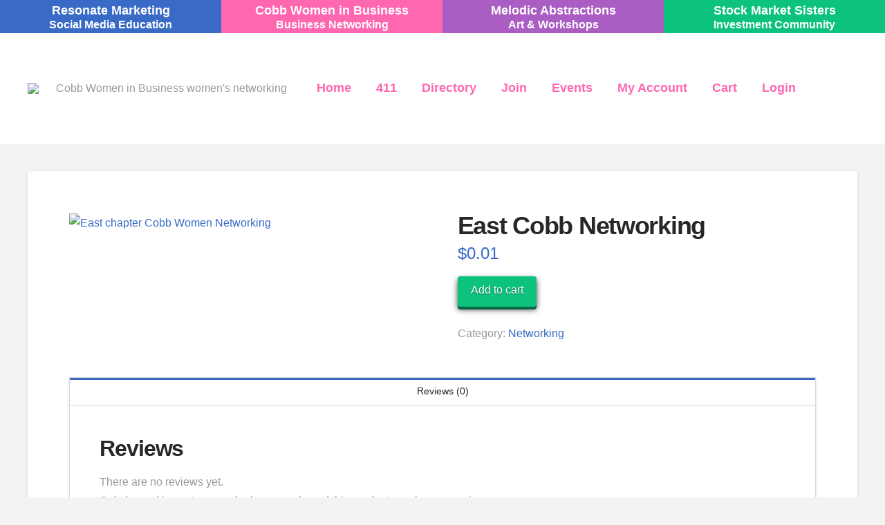

--- FILE ---
content_type: text/html; charset=UTF-8
request_url: https://cobbwomen.com/product/656e12ddeda1f/
body_size: 35367
content:
<!DOCTYPE html>
<html class="no-js" lang="en-US">
<head>
<meta charset="UTF-8">
<meta name="viewport" content="width=device-width, initial-scale=1.0">
<link rel="pingback" href="https://cobbwomen.com/xmlrpc.php">
<title>East Cobb Networking | Cobb Women in Business</title>
<meta name='robots' content='max-image-preview:large' />
<link rel="alternate" type="application/rss+xml" title="Cobb Women in Business &raquo; Feed" href="https://cobbwomen.com/feed/" />
<link rel="alternate" type="application/rss+xml" title="Cobb Women in Business &raquo; Comments Feed" href="https://cobbwomen.com/comments/feed/" />
<link rel="alternate" type="text/calendar" title="Cobb Women in Business &raquo; iCal Feed" href="https://cobbwomen.com/events/?ical=1" />
<link rel="alternate" type="application/rss+xml" title="Cobb Women in Business &raquo; East Cobb Networking Comments Feed" href="https://cobbwomen.com/product/656e12ddeda1f/feed/" />
<link rel="alternate" title="oEmbed (JSON)" type="application/json+oembed" href="https://cobbwomen.com/wp-json/oembed/1.0/embed?url=https%3A%2F%2Fcobbwomen.com%2Fproduct%2F656e12ddeda1f%2F" />
<link rel="alternate" title="oEmbed (XML)" type="text/xml+oembed" href="https://cobbwomen.com/wp-json/oembed/1.0/embed?url=https%3A%2F%2Fcobbwomen.com%2Fproduct%2F656e12ddeda1f%2F&#038;format=xml" />
<style id='wp-img-auto-sizes-contain-inline-css' type='text/css'>
img:is([sizes=auto i],[sizes^="auto," i]){contain-intrinsic-size:3000px 1500px}
/*# sourceURL=wp-img-auto-sizes-contain-inline-css */
</style>
<link rel='stylesheet' id='tribe-events-pro-mini-calendar-block-styles-css' href='https://cobbwomen.com/wp-content/plugins/events-calendar-pro/build/css/tribe-events-pro-mini-calendar-block.css?ver=7.7.12' type='text/css' media='all' />
<link rel='stylesheet' id='sbi_styles-css' href='https://cobbwomen.com/wp-content/plugins/instagram-feed/css/sbi-styles.min.css?ver=6.10.0' type='text/css' media='all' />
<style id='wp-emoji-styles-inline-css' type='text/css'>

	img.wp-smiley, img.emoji {
		display: inline !important;
		border: none !important;
		box-shadow: none !important;
		height: 1em !important;
		width: 1em !important;
		margin: 0 0.07em !important;
		vertical-align: -0.1em !important;
		background: none !important;
		padding: 0 !important;
	}
/*# sourceURL=wp-emoji-styles-inline-css */
</style>
<link rel='stylesheet' id='wp-block-library-css' href='https://cobbwomen.com/wp-includes/css/dist/block-library/style.min.css?ver=6.9' type='text/css' media='all' />
<link rel='stylesheet' id='wc-blocks-style-css' href='https://cobbwomen.com/wp-content/plugins/woocommerce/assets/client/blocks/wc-blocks.css?ver=wc-10.4.3' type='text/css' media='all' />
<style id='global-styles-inline-css' type='text/css'>
:root{--wp--preset--aspect-ratio--square: 1;--wp--preset--aspect-ratio--4-3: 4/3;--wp--preset--aspect-ratio--3-4: 3/4;--wp--preset--aspect-ratio--3-2: 3/2;--wp--preset--aspect-ratio--2-3: 2/3;--wp--preset--aspect-ratio--16-9: 16/9;--wp--preset--aspect-ratio--9-16: 9/16;--wp--preset--color--black: #000000;--wp--preset--color--cyan-bluish-gray: #abb8c3;--wp--preset--color--white: #ffffff;--wp--preset--color--pale-pink: #f78da7;--wp--preset--color--vivid-red: #cf2e2e;--wp--preset--color--luminous-vivid-orange: #ff6900;--wp--preset--color--luminous-vivid-amber: #fcb900;--wp--preset--color--light-green-cyan: #7bdcb5;--wp--preset--color--vivid-green-cyan: #00d084;--wp--preset--color--pale-cyan-blue: #8ed1fc;--wp--preset--color--vivid-cyan-blue: #0693e3;--wp--preset--color--vivid-purple: #9b51e0;--wp--preset--gradient--vivid-cyan-blue-to-vivid-purple: linear-gradient(135deg,rgb(6,147,227) 0%,rgb(155,81,224) 100%);--wp--preset--gradient--light-green-cyan-to-vivid-green-cyan: linear-gradient(135deg,rgb(122,220,180) 0%,rgb(0,208,130) 100%);--wp--preset--gradient--luminous-vivid-amber-to-luminous-vivid-orange: linear-gradient(135deg,rgb(252,185,0) 0%,rgb(255,105,0) 100%);--wp--preset--gradient--luminous-vivid-orange-to-vivid-red: linear-gradient(135deg,rgb(255,105,0) 0%,rgb(207,46,46) 100%);--wp--preset--gradient--very-light-gray-to-cyan-bluish-gray: linear-gradient(135deg,rgb(238,238,238) 0%,rgb(169,184,195) 100%);--wp--preset--gradient--cool-to-warm-spectrum: linear-gradient(135deg,rgb(74,234,220) 0%,rgb(151,120,209) 20%,rgb(207,42,186) 40%,rgb(238,44,130) 60%,rgb(251,105,98) 80%,rgb(254,248,76) 100%);--wp--preset--gradient--blush-light-purple: linear-gradient(135deg,rgb(255,206,236) 0%,rgb(152,150,240) 100%);--wp--preset--gradient--blush-bordeaux: linear-gradient(135deg,rgb(254,205,165) 0%,rgb(254,45,45) 50%,rgb(107,0,62) 100%);--wp--preset--gradient--luminous-dusk: linear-gradient(135deg,rgb(255,203,112) 0%,rgb(199,81,192) 50%,rgb(65,88,208) 100%);--wp--preset--gradient--pale-ocean: linear-gradient(135deg,rgb(255,245,203) 0%,rgb(182,227,212) 50%,rgb(51,167,181) 100%);--wp--preset--gradient--electric-grass: linear-gradient(135deg,rgb(202,248,128) 0%,rgb(113,206,126) 100%);--wp--preset--gradient--midnight: linear-gradient(135deg,rgb(2,3,129) 0%,rgb(40,116,252) 100%);--wp--preset--font-size--small: 13px;--wp--preset--font-size--medium: 20px;--wp--preset--font-size--large: 36px;--wp--preset--font-size--x-large: 42px;--wp--preset--spacing--20: 0.44rem;--wp--preset--spacing--30: 0.67rem;--wp--preset--spacing--40: 1rem;--wp--preset--spacing--50: 1.5rem;--wp--preset--spacing--60: 2.25rem;--wp--preset--spacing--70: 3.38rem;--wp--preset--spacing--80: 5.06rem;--wp--preset--shadow--natural: 6px 6px 9px rgba(0, 0, 0, 0.2);--wp--preset--shadow--deep: 12px 12px 50px rgba(0, 0, 0, 0.4);--wp--preset--shadow--sharp: 6px 6px 0px rgba(0, 0, 0, 0.2);--wp--preset--shadow--outlined: 6px 6px 0px -3px rgb(255, 255, 255), 6px 6px rgb(0, 0, 0);--wp--preset--shadow--crisp: 6px 6px 0px rgb(0, 0, 0);}:where(.is-layout-flex){gap: 0.5em;}:where(.is-layout-grid){gap: 0.5em;}body .is-layout-flex{display: flex;}.is-layout-flex{flex-wrap: wrap;align-items: center;}.is-layout-flex > :is(*, div){margin: 0;}body .is-layout-grid{display: grid;}.is-layout-grid > :is(*, div){margin: 0;}:where(.wp-block-columns.is-layout-flex){gap: 2em;}:where(.wp-block-columns.is-layout-grid){gap: 2em;}:where(.wp-block-post-template.is-layout-flex){gap: 1.25em;}:where(.wp-block-post-template.is-layout-grid){gap: 1.25em;}.has-black-color{color: var(--wp--preset--color--black) !important;}.has-cyan-bluish-gray-color{color: var(--wp--preset--color--cyan-bluish-gray) !important;}.has-white-color{color: var(--wp--preset--color--white) !important;}.has-pale-pink-color{color: var(--wp--preset--color--pale-pink) !important;}.has-vivid-red-color{color: var(--wp--preset--color--vivid-red) !important;}.has-luminous-vivid-orange-color{color: var(--wp--preset--color--luminous-vivid-orange) !important;}.has-luminous-vivid-amber-color{color: var(--wp--preset--color--luminous-vivid-amber) !important;}.has-light-green-cyan-color{color: var(--wp--preset--color--light-green-cyan) !important;}.has-vivid-green-cyan-color{color: var(--wp--preset--color--vivid-green-cyan) !important;}.has-pale-cyan-blue-color{color: var(--wp--preset--color--pale-cyan-blue) !important;}.has-vivid-cyan-blue-color{color: var(--wp--preset--color--vivid-cyan-blue) !important;}.has-vivid-purple-color{color: var(--wp--preset--color--vivid-purple) !important;}.has-black-background-color{background-color: var(--wp--preset--color--black) !important;}.has-cyan-bluish-gray-background-color{background-color: var(--wp--preset--color--cyan-bluish-gray) !important;}.has-white-background-color{background-color: var(--wp--preset--color--white) !important;}.has-pale-pink-background-color{background-color: var(--wp--preset--color--pale-pink) !important;}.has-vivid-red-background-color{background-color: var(--wp--preset--color--vivid-red) !important;}.has-luminous-vivid-orange-background-color{background-color: var(--wp--preset--color--luminous-vivid-orange) !important;}.has-luminous-vivid-amber-background-color{background-color: var(--wp--preset--color--luminous-vivid-amber) !important;}.has-light-green-cyan-background-color{background-color: var(--wp--preset--color--light-green-cyan) !important;}.has-vivid-green-cyan-background-color{background-color: var(--wp--preset--color--vivid-green-cyan) !important;}.has-pale-cyan-blue-background-color{background-color: var(--wp--preset--color--pale-cyan-blue) !important;}.has-vivid-cyan-blue-background-color{background-color: var(--wp--preset--color--vivid-cyan-blue) !important;}.has-vivid-purple-background-color{background-color: var(--wp--preset--color--vivid-purple) !important;}.has-black-border-color{border-color: var(--wp--preset--color--black) !important;}.has-cyan-bluish-gray-border-color{border-color: var(--wp--preset--color--cyan-bluish-gray) !important;}.has-white-border-color{border-color: var(--wp--preset--color--white) !important;}.has-pale-pink-border-color{border-color: var(--wp--preset--color--pale-pink) !important;}.has-vivid-red-border-color{border-color: var(--wp--preset--color--vivid-red) !important;}.has-luminous-vivid-orange-border-color{border-color: var(--wp--preset--color--luminous-vivid-orange) !important;}.has-luminous-vivid-amber-border-color{border-color: var(--wp--preset--color--luminous-vivid-amber) !important;}.has-light-green-cyan-border-color{border-color: var(--wp--preset--color--light-green-cyan) !important;}.has-vivid-green-cyan-border-color{border-color: var(--wp--preset--color--vivid-green-cyan) !important;}.has-pale-cyan-blue-border-color{border-color: var(--wp--preset--color--pale-cyan-blue) !important;}.has-vivid-cyan-blue-border-color{border-color: var(--wp--preset--color--vivid-cyan-blue) !important;}.has-vivid-purple-border-color{border-color: var(--wp--preset--color--vivid-purple) !important;}.has-vivid-cyan-blue-to-vivid-purple-gradient-background{background: var(--wp--preset--gradient--vivid-cyan-blue-to-vivid-purple) !important;}.has-light-green-cyan-to-vivid-green-cyan-gradient-background{background: var(--wp--preset--gradient--light-green-cyan-to-vivid-green-cyan) !important;}.has-luminous-vivid-amber-to-luminous-vivid-orange-gradient-background{background: var(--wp--preset--gradient--luminous-vivid-amber-to-luminous-vivid-orange) !important;}.has-luminous-vivid-orange-to-vivid-red-gradient-background{background: var(--wp--preset--gradient--luminous-vivid-orange-to-vivid-red) !important;}.has-very-light-gray-to-cyan-bluish-gray-gradient-background{background: var(--wp--preset--gradient--very-light-gray-to-cyan-bluish-gray) !important;}.has-cool-to-warm-spectrum-gradient-background{background: var(--wp--preset--gradient--cool-to-warm-spectrum) !important;}.has-blush-light-purple-gradient-background{background: var(--wp--preset--gradient--blush-light-purple) !important;}.has-blush-bordeaux-gradient-background{background: var(--wp--preset--gradient--blush-bordeaux) !important;}.has-luminous-dusk-gradient-background{background: var(--wp--preset--gradient--luminous-dusk) !important;}.has-pale-ocean-gradient-background{background: var(--wp--preset--gradient--pale-ocean) !important;}.has-electric-grass-gradient-background{background: var(--wp--preset--gradient--electric-grass) !important;}.has-midnight-gradient-background{background: var(--wp--preset--gradient--midnight) !important;}.has-small-font-size{font-size: var(--wp--preset--font-size--small) !important;}.has-medium-font-size{font-size: var(--wp--preset--font-size--medium) !important;}.has-large-font-size{font-size: var(--wp--preset--font-size--large) !important;}.has-x-large-font-size{font-size: var(--wp--preset--font-size--x-large) !important;}
/*# sourceURL=global-styles-inline-css */
</style>

<style id='classic-theme-styles-inline-css' type='text/css'>
/*! This file is auto-generated */
.wp-block-button__link{color:#fff;background-color:#32373c;border-radius:9999px;box-shadow:none;text-decoration:none;padding:calc(.667em + 2px) calc(1.333em + 2px);font-size:1.125em}.wp-block-file__button{background:#32373c;color:#fff;text-decoration:none}
/*# sourceURL=/wp-includes/css/classic-themes.min.css */
</style>
<link rel='stylesheet' id='ihc_front_end_style-css' href='https://cobbwomen.com/wp-content/plugins/indeed-membership-pro/assets/css/style.min.css?ver=13.7' type='text/css' media='all' />
<link rel='stylesheet' id='ihc_templates_style-css' href='https://cobbwomen.com/wp-content/plugins/indeed-membership-pro/assets/css/templates.min.css?ver=13.7' type='text/css' media='all' />
<link rel='stylesheet' id='webui-popover-css' href='https://cobbwomen.com/wp-content/plugins/lifterlms/assets/vendor/webui-popover/jquery.webui-popover.min.css?ver=1.2.15' type='text/css' media='all' />
<link rel='stylesheet' id='lifterlms-styles-css' href='https://cobbwomen.com/wp-content/plugins/lifterlms/assets/css/lifterlms.min.css?ver=9.2.0' type='text/css' media='all' />
<link rel='stylesheet' id='photoswipe-css' href='https://cobbwomen.com/wp-content/plugins/woocommerce/assets/css/photoswipe/photoswipe.min.css?ver=10.4.3' type='text/css' media='all' />
<link rel='stylesheet' id='photoswipe-default-skin-css' href='https://cobbwomen.com/wp-content/plugins/woocommerce/assets/css/photoswipe/default-skin/default-skin.min.css?ver=10.4.3' type='text/css' media='all' />
<link rel='stylesheet' id='woocommerce-smallscreen-css' href='https://cobbwomen.com/wp-content/plugins/woocommerce/assets/css/woocommerce-smallscreen.css?ver=10.4.3' type='text/css' media='only screen and (max-width: 768px)' />
<style id='woocommerce-inline-inline-css' type='text/css'>
.woocommerce form .form-row .required { visibility: visible; }
/*# sourceURL=woocommerce-inline-inline-css */
</style>
<link rel='stylesheet' id='x-stack-css' href='https://cobbwomen.com/wp-content/themes/pro/framework/dist/css/site/stacks/integrity-light.css?ver=6.7.11' type='text/css' media='all' />
<link rel='stylesheet' id='x-woocommerce-css' href='https://cobbwomen.com/wp-content/themes/pro/framework/dist/css/site/woocommerce/integrity-light.css?ver=6.7.11' type='text/css' media='all' />
<link rel='stylesheet' id='x-child-css' href='https://cobbwomen.com/wp-content/themes/pro-child/style.css?ver=6.7.11' type='text/css' media='all' />
<link rel='stylesheet' id='wc_stripe_express_checkout_style-css' href='https://cobbwomen.com/wp-content/plugins/woocommerce-gateway-stripe/build/express-checkout.css?ver=f49792bd42ded7e3e1cb' type='text/css' media='all' />
<style id='cs-inline-css' type='text/css'>
@media (min-width:1200px){.x-hide-xl{display:none !important;}}@media (min-width:979px) and (max-width:1199px){.x-hide-lg{display:none !important;}}@media (min-width:767px) and (max-width:978px){.x-hide-md{display:none !important;}}@media (min-width:480px) and (max-width:766px){.x-hide-sm{display:none !important;}}@media (max-width:479px){.x-hide-xs{display:none !important;}} a,h1 a:hover,h2 a:hover,h3 a:hover,h4 a:hover,h5 a:hover,h6 a:hover,.x-breadcrumb-wrap a:hover,.widget ul li a:hover,.widget ol li a:hover,.widget.widget_text ul li a,.widget.widget_text ol li a,.widget_nav_menu .current-menu-item > a,.x-accordion-heading .x-accordion-toggle:hover,.x-comment-author a:hover,.x-comment-time:hover,.x-recent-posts a:hover .h-recent-posts{color:#396bc5;}a:hover,.widget.widget_text ul li a:hover,.widget.widget_text ol li a:hover,.x-twitter-widget ul li a:hover{color:#0dc27d;}.woocommerce .price > .amount,.woocommerce .price > ins > .amount,.woocommerce .star-rating:before,.woocommerce .star-rating span:before,.woocommerce li.product .entry-header h3 a:hover{color:#396bc5;}.rev_slider_wrapper,a.x-img-thumbnail:hover,.x-slider-container.below,.page-template-template-blank-3-php .x-slider-container.above,.page-template-template-blank-6-php .x-slider-container.above{border-color:#396bc5;}.entry-thumb:before,.x-pagination span.current,.woocommerce-pagination span[aria-current],.flex-direction-nav a,.flex-control-nav a:hover,.flex-control-nav a.flex-active,.mejs-time-current,.x-dropcap,.x-skill-bar .bar,.x-pricing-column.featured h2,.h-comments-title small,.x-entry-share .x-share:hover,.x-highlight,.x-recent-posts .x-recent-posts-img:after{background-color:#396bc5;}.woocommerce .onsale,.widget_price_filter .ui-slider .ui-slider-range{background-color:#396bc5;}.x-nav-tabs > .active > a,.x-nav-tabs > .active > a:hover{box-shadow:inset 0 3px 0 0 #396bc5;}.x-main{width:calc(72% - 2.463055%);}.x-sidebar{width:calc(100% - 2.463055% - 72%);}.x-comment-author,.x-comment-time,.comment-form-author label,.comment-form-email label,.comment-form-url label,.comment-form-rating label,.comment-form-comment label,.widget_calendar #wp-calendar caption,.widget.widget_rss li .rsswidget{font-family:"Helvetica Neue",Helvetica,Arial,sans-serif;font-weight:700;}.p-landmark-sub,.p-meta,input,button,select,textarea{font-family:"Helvetica Neue",Helvetica,Arial,sans-serif;}.widget ul li a,.widget ol li a,.x-comment-time{color:#999999;}.woocommerce .price > .from,.woocommerce .price > del,.woocommerce p.stars span a:after{color:#999999;}.widget_text ol li a,.widget_text ul li a{color:#396bc5;}.widget_text ol li a:hover,.widget_text ul li a:hover{color:#0dc27d;}.comment-form-author label,.comment-form-email label,.comment-form-url label,.comment-form-rating label,.comment-form-comment label,.widget_calendar #wp-calendar th,.p-landmark-sub strong,.widget_tag_cloud .tagcloud a:hover,.widget_tag_cloud .tagcloud a:active,.entry-footer a:hover,.entry-footer a:active,.x-breadcrumbs .current,.x-comment-author,.x-comment-author a{color:#272727;}.widget_calendar #wp-calendar th{border-color:#272727;}.h-feature-headline span i{background-color:#272727;}@media (max-width:978.98px){}html{font-size:14px;}@media (min-width:479px){html{font-size:14px;}}@media (min-width:766px){html{font-size:16px;}}@media (min-width:978px){html{font-size:16px;}}@media (min-width:1199px){html{font-size:16px;}}body{font-style:normal;font-weight:400;color:#999999;background:#f3f3f3;}.w-b{font-weight:400 !important;}h1,h2,h3,h4,h5,h6,.h1,.h2,.h3,.h4,.h5,.h6,.x-text-headline{font-family:"Helvetica Neue",Helvetica,Arial,sans-serif;font-style:normal;font-weight:700;}h1,.h1{letter-spacing:-0.035em;}h2,.h2{letter-spacing:-0.035em;}h3,.h3{letter-spacing:-0.035em;}h4,.h4{letter-spacing:-0.035em;}h5,.h5{letter-spacing:-0.035em;}h6,.h6{letter-spacing:-0.035em;}.w-h{font-weight:700 !important;}.x-container.width{width:95%;}.x-container.max{max-width:1200px;}.x-bar-content.x-container.width{flex-basis:95%;}.x-main.full{float:none;clear:both;display:block;width:auto;}@media (max-width:978.98px){.x-main.full,.x-main.left,.x-main.right,.x-sidebar.left,.x-sidebar.right{float:none;display:block;width:auto !important;}}.entry-header,.entry-content{font-size:1rem;}body,input,button,select,textarea{font-family:"Helvetica Neue",Helvetica,Arial,sans-serif;}h1,h2,h3,h4,h5,h6,.h1,.h2,.h3,.h4,.h5,.h6,h1 a,h2 a,h3 a,h4 a,h5 a,h6 a,.h1 a,.h2 a,.h3 a,.h4 a,.h5 a,.h6 a,blockquote{color:#272727;}.cfc-h-tx{color:#272727 !important;}.cfc-h-bd{border-color:#272727 !important;}.cfc-h-bg{background-color:#272727 !important;}.cfc-b-tx{color:#999999 !important;}.cfc-b-bd{border-color:#999999 !important;}.cfc-b-bg{background-color:#999999 !important;}.x-btn,.button,[type="submit"]{color:#ffffff;border-color:transparent;background-color:#0dc27d;margin-bottom:0.25em;text-shadow:0 0.075em 0.075em rgba(0,0,0,0.5);box-shadow:0 0.25em 0 0 rgb(8,104,67),0 4px 9px rgba(0,0,0,0.75);border-radius:0.25em;}.x-btn:hover,.button:hover,[type="submit"]:hover{color:#ffffff;border-color:transparent;background-color:#396bc6;margin-bottom:0.25em;text-shadow:0 0.075em 0.075em rgba(0,0,0,0.5);box-shadow:0 0.25em 0 0 rgb(25,47,87),0 4px 9px rgba(0,0,0,0.75);}.x-btn.x-btn-real,.x-btn.x-btn-real:hover{margin-bottom:0.25em;text-shadow:0 0.075em 0.075em rgba(0,0,0,0.65);}.x-btn.x-btn-real{box-shadow:0 0.25em 0 0 rgb(8,104,67),0 4px 9px rgba(0,0,0,0.75);}.x-btn.x-btn-real:hover{box-shadow:0 0.25em 0 0 rgb(25,47,87),0 4px 9px rgba(0,0,0,0.75);}.x-btn.x-btn-flat,.x-btn.x-btn-flat:hover{margin-bottom:0;text-shadow:0 0.075em 0.075em rgba(0,0,0,0.65);box-shadow:none;}.x-btn.x-btn-transparent,.x-btn.x-btn-transparent:hover{margin-bottom:0;border-width:3px;text-shadow:none;text-transform:uppercase;background-color:transparent;box-shadow:none;}.x-cart-notification-icon.loading{color:#545454;}.x-cart-notification:before{background-color:#000000;}.x-cart-notification-icon.added{color:#ffffff;}.x-cart-notification.added:before{background-color:#46a546;}.woocommerce-MyAccount-navigation-link a{color:#999999;}.woocommerce-MyAccount-navigation-link a:hover,.woocommerce-MyAccount-navigation-link.is-active a{color:#272727;}.cart_item .product-remove a{color:#999999;}.cart_item .product-remove a:hover{color:#272727;}.cart_item .product-name a{color:#272727;}.cart_item .product-name a:hover{color:#396bc5;}.woocommerce p.stars span a{background-color:#396bc5;}.bg .mejs-container,.x-video .mejs-container{position:unset !important;} @font-face{font-family:'FontAwesomePro';font-style:normal;font-weight:900;font-display:block;src:url('https://cobbwomen.com/wp-content/themes/pro/cornerstone/assets/fonts/fa-solid-900.woff2?ver=6.7.2') format('woff2'),url('https://cobbwomen.com/wp-content/themes/pro/cornerstone/assets/fonts/fa-solid-900.ttf?ver=6.7.2') format('truetype');}[data-x-fa-pro-icon]{font-family:"FontAwesomePro" !important;}[data-x-fa-pro-icon]:before{content:attr(data-x-fa-pro-icon);}[data-x-icon],[data-x-icon-o],[data-x-icon-l],[data-x-icon-s],[data-x-icon-b],[data-x-icon-sr],[data-x-icon-ss],[data-x-icon-sl],[data-x-fa-pro-icon],[class*="cs-fa-"]{display:inline-flex;font-style:normal;font-weight:400;text-decoration:inherit;text-rendering:auto;-webkit-font-smoothing:antialiased;-moz-osx-font-smoothing:grayscale;}[data-x-icon].left,[data-x-icon-o].left,[data-x-icon-l].left,[data-x-icon-s].left,[data-x-icon-b].left,[data-x-icon-sr].left,[data-x-icon-ss].left,[data-x-icon-sl].left,[data-x-fa-pro-icon].left,[class*="cs-fa-"].left{margin-right:0.5em;}[data-x-icon].right,[data-x-icon-o].right,[data-x-icon-l].right,[data-x-icon-s].right,[data-x-icon-b].right,[data-x-icon-sr].right,[data-x-icon-ss].right,[data-x-icon-sl].right,[data-x-fa-pro-icon].right,[class*="cs-fa-"].right{margin-left:0.5em;}[data-x-icon]:before,[data-x-icon-o]:before,[data-x-icon-l]:before,[data-x-icon-s]:before,[data-x-icon-b]:before,[data-x-icon-sr]:before,[data-x-icon-ss]:before,[data-x-icon-sl]:before,[data-x-fa-pro-icon]:before,[class*="cs-fa-"]:before{line-height:1;}@font-face{font-family:'FontAwesome';font-style:normal;font-weight:900;font-display:block;src:url('https://cobbwomen.com/wp-content/themes/pro/cornerstone/assets/fonts/fa-solid-900.woff2?ver=6.7.2') format('woff2'),url('https://cobbwomen.com/wp-content/themes/pro/cornerstone/assets/fonts/fa-solid-900.ttf?ver=6.7.2') format('truetype');}[data-x-icon],[data-x-icon-s],[data-x-icon][class*="cs-fa-"]{font-family:"FontAwesome" !important;font-weight:900;}[data-x-icon]:before,[data-x-icon][class*="cs-fa-"]:before{content:attr(data-x-icon);}[data-x-icon-s]:before{content:attr(data-x-icon-s);}@font-face{font-family:'FontAwesomeRegular';font-style:normal;font-weight:400;font-display:block;src:url('https://cobbwomen.com/wp-content/themes/pro/cornerstone/assets/fonts/fa-regular-400.woff2?ver=6.7.2') format('woff2'),url('https://cobbwomen.com/wp-content/themes/pro/cornerstone/assets/fonts/fa-regular-400.ttf?ver=6.7.2') format('truetype');}@font-face{font-family:'FontAwesomePro';font-style:normal;font-weight:400;font-display:block;src:url('https://cobbwomen.com/wp-content/themes/pro/cornerstone/assets/fonts/fa-regular-400.woff2?ver=6.7.2') format('woff2'),url('https://cobbwomen.com/wp-content/themes/pro/cornerstone/assets/fonts/fa-regular-400.ttf?ver=6.7.2') format('truetype');}[data-x-icon-o]{font-family:"FontAwesomeRegular" !important;}[data-x-icon-o]:before{content:attr(data-x-icon-o);}@font-face{font-family:'FontAwesomeLight';font-style:normal;font-weight:300;font-display:block;src:url('https://cobbwomen.com/wp-content/themes/pro/cornerstone/assets/fonts/fa-light-300.woff2?ver=6.7.2') format('woff2'),url('https://cobbwomen.com/wp-content/themes/pro/cornerstone/assets/fonts/fa-light-300.ttf?ver=6.7.2') format('truetype');}@font-face{font-family:'FontAwesomePro';font-style:normal;font-weight:300;font-display:block;src:url('https://cobbwomen.com/wp-content/themes/pro/cornerstone/assets/fonts/fa-light-300.woff2?ver=6.7.2') format('woff2'),url('https://cobbwomen.com/wp-content/themes/pro/cornerstone/assets/fonts/fa-light-300.ttf?ver=6.7.2') format('truetype');}[data-x-icon-l]{font-family:"FontAwesomeLight" !important;font-weight:300;}[data-x-icon-l]:before{content:attr(data-x-icon-l);}@font-face{font-family:'FontAwesomeBrands';font-style:normal;font-weight:normal;font-display:block;src:url('https://cobbwomen.com/wp-content/themes/pro/cornerstone/assets/fonts/fa-brands-400.woff2?ver=6.7.2') format('woff2'),url('https://cobbwomen.com/wp-content/themes/pro/cornerstone/assets/fonts/fa-brands-400.ttf?ver=6.7.2') format('truetype');}[data-x-icon-b]{font-family:"FontAwesomeBrands" !important;}[data-x-icon-b]:before{content:attr(data-x-icon-b);}.woocommerce .button.product_type_simple:before,.woocommerce .button.product_type_variable:before,.woocommerce .button.single_add_to_cart_button:before{font-family:"FontAwesome" !important;font-weight:900;}.widget.widget_rss li .rsswidget:before{content:"\f35d";padding-right:0.4em;font-family:"FontAwesome";} .mw-0.x-bar{height:auto;border-top-width:0;border-right-width:0;border-bottom-width:0;border-left-width:0;font-size:1em;background-color:#ffffff;z-index:9999;}.mw-0 .x-bar-content{display:flex;flex-direction:row;justify-content:space-between;align-items:center;flex-wrap:wrap;align-content:center;height:auto;}.mw-0.x-bar-outer-spacers:after,.mw-0.x-bar-outer-spacers:before{flex-basis:36px;width:36px!important;height:36px;}.mw-0.x-bar-space{font-size:1em;height:auto;}.mw-1.x-bar-container{display:flex;flex-direction:row;justify-content:center;align-items:center;flex-grow:0;flex-shrink:1;flex-basis:auto;min-height:10rem;border-top-width:0;border-right-width:0;border-bottom-width:0;border-left-width:0;font-size:1em;text-align:center;z-index:auto;}.mw-2.x-image{font-size:1em;max-width:400px;border-top-width:0;border-right-width:0;border-bottom-width:0;border-left-width:0;}.mw-2.x-image img{object-fit:contain;aspect-ratio:auto;}.mw-4{font-size:18px;display:flex;flex-direction:row;justify-content:center;align-items:center;align-self:center;flex-grow:1;flex-shrink:0;flex-basis:0%;}.mw-4 > li,.mw-4 > li > a{flex-grow:0;flex-shrink:1;flex-basis:auto;}.mw-5{font-size:1em;}.mw-5 [data-x-toggle-collapse]{transition-duration:300ms;transition-timing-function:cubic-bezier(0.400,0.000,0.200,1.000);}.mw-6 .x-dropdown {width:210px;font-size:18px;border-top-width:0;border-right-width:0;border-bottom-width:0;border-left-width:0;border-top-left-radius:3px;border-top-right-radius:3px;border-bottom-right-radius:3px;border-bottom-left-radius:3px;padding-top:5px;padding-right:5px;padding-bottom:5px;padding-left:5px;background-color:rgb(255,255,255);box-shadow:0em 0.85em 235em 0em rgba(0,18,36,0.33);transition-duration:500ms,500ms,0s;transition-timing-function:cubic-bezier(0.400,0.000,0.200,1.000);}.mw-6 .x-dropdown:not(.x-active) {transition-delay:0s,0s,500ms;}.mw-6 .x-dropdown[data-x-stem-menu-top],.mw-6 .x-dropdown[data-x-stem-root] {margin-top:18px;margin-right:0px;margin-bottom:0px;margin-left:-7px;}.mw-8.x-anchor {border-top-width:0;border-right-width:0;border-bottom-width:0;border-left-width:0;}.mw-8.x-anchor .x-anchor-content {display:flex;flex-direction:row;align-items:center;}.mw-a.x-anchor {font-size:1em;}.mw-a.x-anchor .x-anchor-content {justify-content:center;}.mw-b.x-anchor .x-anchor-content {padding-top:1em;padding-bottom:1em;}.mw-c.x-anchor .x-anchor-content {padding-right:1em;padding-left:1em;}.mw-c.x-anchor .x-anchor-text-primary {color:#ff67b0;}.mw-c.x-anchor:hover .x-anchor-text-primary,.mw-c.x-anchor[class*="active"] .x-anchor-text-primary,[data-x-effect-provider*="colors"]:hover .mw-c.x-anchor .x-anchor-text-primary {color:#BD0055;}.mw-c.x-anchor .x-anchor-sub-indicator {margin-left:7px;}.mw-e.x-anchor .x-anchor-text-primary {font-family:"Helvetica Neue",Helvetica,Arial,sans-serif;font-weight:700;line-height:1.2;}.mw-e.x-anchor .x-anchor-sub-indicator {margin-top:0px;margin-right:0px;margin-bottom:0px;font-size:12px;color:#0a2540;}.mw-e.x-anchor:hover .x-anchor-sub-indicator,.mw-e.x-anchor[class*="active"] .x-anchor-sub-indicator,[data-x-effect-provider*="colors"]:hover .mw-e.x-anchor .x-anchor-sub-indicator {color:#0073e6;}.mw-e.x-anchor,.mw-e.x-anchor :not([data-x-particle]) {transition-duration:0ms;}.mw-f.x-anchor .x-anchor-text-primary {font-size:1em;font-style:normal;}.mw-g.x-anchor {border-top-left-radius:2px;border-top-right-radius:2px;border-bottom-right-radius:2px;border-bottom-left-radius:2px;font-size:14px;background-color:transparent;}.mw-g.x-anchor .x-anchor-content {justify-content:flex-start;padding-top:9px;padding-right:12px;padding-bottom:9px;padding-left:12px;}.mw-g.x-anchor:hover,.mw-g.x-anchor[class*="active"],[data-x-effect-provider*="colors"]:hover .mw-g.x-anchor {background-color:#e3f0fc;}.mw-g.x-anchor .x-anchor-text {margin-top:0px;margin-bottom:0px;margin-left:0px;}.mw-g.x-anchor .x-anchor-text-primary {color:#0a2540;}.mw-g.x-anchor:hover .x-anchor-text-primary,.mw-g.x-anchor[class*="active"] .x-anchor-text-primary,[data-x-effect-provider*="colors"]:hover .mw-g.x-anchor .x-anchor-text-primary {color:#0073e6;}.mw-g.x-anchor .x-anchor-sub-indicator {margin-left:9px;}.mw-h.x-anchor .x-anchor-text {margin-right:auto;}.mw-i.x-anchor {width:3em;height:3em;border-top-left-radius:100em;border-top-right-radius:100em;border-bottom-right-radius:100em;border-bottom-left-radius:100em;background-color:rgba(255,255,255,1);box-shadow:0em 0.15em 0.65em 0em rgba(0,0,0,0.25);}.mw-i.x-anchor .x-graphic {margin-top:5px;margin-right:5px;margin-bottom:5px;margin-left:5px;}.mw-i.x-anchor .x-graphic-icon {font-size:1.25em;width:auto;color:rgba(0,0,0,1);border-top-width:0;border-right-width:0;border-bottom-width:0;border-left-width:0;}.mw-i.x-anchor:hover .x-graphic-icon,.mw-i.x-anchor[class*="active"] .x-graphic-icon,[data-x-effect-provider*="colors"]:hover .mw-i.x-anchor .x-graphic-icon {color:rgba(0,0,0,0.5);}.mw-i.x-anchor .x-toggle {color:rgba(0,0,0,1);}.mw-i.x-anchor:hover .x-toggle,.mw-i.x-anchor[class*="active"] .x-toggle,[data-x-effect-provider*="colors"]:hover .mw-i.x-anchor .x-toggle {color:rgba(0,0,0,0.5);}.mw-i.x-anchor .x-toggle-burger {width:10em;margin-top:3em;margin-right:0;margin-bottom:3em;margin-left:0;font-size:2px;}.mw-i.x-anchor .x-toggle-burger-bun-t {transform:translate3d(0,calc(3em * -1),0);}.mw-i.x-anchor .x-toggle-burger-bun-b {transform:translate3d(0,3em,0);}.mw-j.x-anchor {margin-top:2px;margin-right:0px;margin-bottom:2px;margin-left:0px;border-top-left-radius:4px;border-top-right-radius:4px;border-bottom-right-radius:4px;border-bottom-left-radius:4px;background-color:rgba(0,0,0,0.07);}.mw-j.x-anchor:hover,.mw-j.x-anchor[class*="active"],[data-x-effect-provider*="colors"]:hover .mw-j.x-anchor {background-color:rgba(0,0,0,0.16);}.mw-j.x-anchor .x-anchor-text-primary {color:rgba(0,0,0,1);}.mw-k.x-anchor .x-anchor-content {padding-right:1.25em;padding-left:1.25em;}.mw-k.x-anchor .x-anchor-text {margin-top:5px;margin-bottom:5px;margin-left:5px;}.mw-k.x-anchor .x-anchor-text-primary {font-family:inherit;font-weight:inherit;line-height:1;}.mw-k.x-anchor .x-anchor-sub-indicator {margin-top:5px;margin-right:5px;margin-bottom:5px;margin-left:5px;font-size:1em;color:rgba(0,0,0,0.5);}.mw-k.x-anchor:hover .x-anchor-sub-indicator,.mw-k.x-anchor[class*="active"] .x-anchor-sub-indicator,[data-x-effect-provider*="colors"]:hover .mw-k.x-anchor .x-anchor-sub-indicator {color:rgb(0,0,0);}.mw-l.x-anchor .x-anchor-content {padding-top:0.75em;padding-bottom:0.75em;}.mw-l.x-anchor .x-anchor-text-primary {color:rgba(0,0,0,0.5);}.mw-l.x-anchor:hover .x-anchor-text-primary,.mw-l.x-anchor[class*="active"] .x-anchor-text-primary,[data-x-effect-provider*="colors"]:hover .mw-l.x-anchor .x-anchor-text-primary {color:rgb(0,0,0);}.mw-m{font-size:16px;transition-duration:500ms;}.mw-m .x-off-canvas-bg{background-color:rgba(0,0,0,0.75);transition-duration:500ms;transition-timing-function:cubic-bezier(0.400,0.000,0.200,1.000);}.mw-m .x-off-canvas-close{width:calc(1em * 2);height:calc(1em * 2);font-size:1em;color:rgba(0,0,0,0.5);transition-duration:0.3s,500ms,500ms;transition-timing-function:ease-in-out,cubic-bezier(0.400,0.000,0.200,1.000),cubic-bezier(0.400,0.000,0.200,1.000);}.mw-m .x-off-canvas-close:focus,.mw-m .x-off-canvas-close:hover{color:rgba(0,0,0,1);}.mw-m .x-off-canvas-content{width:100%;max-width:24em;padding-top:calc(1em * 2);padding-right:calc(1em * 2);padding-bottom:calc(1em * 2);padding-left:calc(1em * 2);border-top-width:0;border-right-width:0;border-bottom-width:0;border-left-width:0;background-color:rgba(255,255,255,1);box-shadow:0em 0em 2em 0em rgba(0,0,0,0.25);transition-duration:500ms;transition-timing-function:cubic-bezier(0.400,0.000,0.200,1.000);}  .ma-0.x-section{margin-top:0px;margin-right:0px;margin-bottom:0px;margin-left:0px;border-top-width:0;border-right-width:0;border-bottom-width:0;border-left-width:0;padding-top:0px;padding-right:0px;padding-bottom:0px;padding-left:0px;text-align:center;background-color:#ffffff;z-index:1;}.ma-1{flex-grow:0;flex-shrink:1;flex-basis:auto;max-height:auto;border-top-width:0;border-right-width:0;border-bottom-width:0;border-left-width:0;font-size:1em;aspect-ratio:auto;}.ma-2.x-text{border-top-width:0;border-right-width:0;border-bottom-width:0;border-left-width:0;font-size:1em;}.ma-2.x-text .x-text-content-text-primary{font-family:inherit;font-size:1em;font-style:normal;font-weight:inherit;line-height:1;letter-spacing:0em;text-transform:none;color:rgba(0,0,0,1);}.ma-3.x-grid{grid-gap:44px 35px;justify-content:stretch;align-content:stretch;width:100%;max-width:100%;margin-top:0px;margin-right:0;margin-bottom:44px;margin-left:0;text-align:center;grid-template-columns:100px 1fr;}.ma-4.x-grid{justify-items:stretch;align-items:stretch;z-index:auto;border-top-width:0;border-right-width:0;border-bottom-width:0;border-left-width:0;font-size:1em;grid-template-rows:auto;}.ma-5.x-grid{grid-gap:35px 18px;justify-content:center;align-content:start;grid-template-columns:repeat(auto-fit,minmax(150px,1fr));}.ma-6.x-cell{grid-column-start:auto;grid-column-end:auto;grid-row-start:auto;grid-row-end:auto;justify-self:auto;align-self:auto;z-index:auto;border-top-width:0;border-right-width:0;border-bottom-width:0;border-left-width:0;font-size:1em;}.ma-7.x-cell{display:flex;flex-direction:column;justify-content:flex-start;align-items:center;flex-wrap:wrap;align-content:center;text-align:center;}.ma-8.x-image{display:block;font-size:1em;max-width:145px;border-top-width:0;border-right-width:0;border-bottom-width:0;border-left-width:0;}.ma-8.x-image img{aspect-ratio:auto;}.ma-9.x-text{max-width:18em;margin-top:12px;margin-right:0px;margin-bottom:0px;margin-left:0px;color:#0a2540;}.ma-a.x-text{border-top-width:0;border-right-width:0;border-bottom-width:0;border-left-width:0;font-family:"Helvetica Neue",Helvetica,Arial,sans-serif;font-size:14px;font-style:normal;font-weight:700;line-height:1.5;letter-spacing:0em;text-transform:none;}.ma-a.x-text > :first-child{margin-top:0;}.ma-a.x-text > :last-child{margin-bottom:0;}.ma-b.x-text{color:rgba(10,37,64,0.44);}.ma-c{width:100%;max-width:none;margin-top:0px;margin-right:0px;margin-bottom:14px;margin-left:0px;border-top-width:1em;border-right-width:0;border-bottom-width:0;border-left-width:0;border-top-style:solid;border-right-style:solid;border-bottom-style:solid;border-left-style:solid;border-top-color:rgba(10,37,64,0.11);border-right-color:rgba(10,37,64,0.11);border-bottom-color:rgba(10,37,64,0.11);border-left-color:rgba(10,37,64,0.11);font-size:2px;}@media screen and (max-width:978px){.ma-3.x-grid{grid-template-columns:1fr;}}  .wpcf7 p{margin:0 0 10px}.wpcf7 strong{display:block;margin:0 0 6px}.wpcf7-list-item{display:block;margin:4px 0}.wpcf7-form-control-wrap{margin:0 0 16px}.wpcf7-list-item-label{margin-left:6px}.wpcf7 input[type="submit"]{margin-top:20px}.twt-dashboard{width:100%;max-width:100%;box-sizing:border-box}.twt-dashboard .twt-actions{display:flex;justify-content:center;align-items:center;gap:12px;flex-wrap:wrap;margin:10px 0 18px}.twt-dashboard .twt-btn{display:inline-flex;align-items:center;justify-content:center;padding:12px 16px;border-radius:8px;background:#bd0055;border:2px solid #bd0055;color:#fff !important;text-decoration:none !important;font-weight:700;white-space:nowrap}.twt-dashboard .twt-habits{margin:16px 0 18px;padding:16px 18px;background:#fff5f9;border-left:4px solid #bd0055;border-radius:10px}.twt-dashboard .twt-habits h3{margin:0 0 10px}.twt-dashboard .twt-habit-list{margin:0;padding-left:18px}.twt-dashboard .twt-habit-list li{margin:6px 0}@media (min-width:900px){.twt-dashboard{display:grid;grid-template-columns:1fr 1fr;gap:22px;align-items:start;}.twt-dashboard .twt-actions,.twt-dashboard > p,.twt-dashboard .twt-your-rank,.twt-dashboard .twt-leaderboard,.twt-dashboard h3.twt-leaderboard-title{grid-column:1 / -1;}.twt-dashboard .twt-habits{grid-column:1}.twt-dashboard .twt-weeks-wrap{grid-column:2}}.wpcf7 form .wpcf7-submit{display:block;margin:20px auto;}.twt-vol-list{list-style:none;padding-left:0;margin:16px 0;}.twt-vol-row{display:flex;align-items:center;gap:12px;padding:10px 0;border-bottom:1px solid #eee;}.twt-vol-row strong{display:inline-block;width:80px;}.twt-vol-open,.twt-vol-filled{min-width:70px;}.twt-vol-row form{margin:0;}.twt-vol-btn{margin-left:8px;padding:6px 14px;border-radius:6px;font-weight:700;}@media (max-width:600px){.twt-vol-row{flex-wrap:wrap;gap:6px;}.twt-vol-row strong{width:auto;}}
/*# sourceURL=cs-inline-css */
</style>
<script type="text/javascript" src="https://cobbwomen.com/wp-includes/js/jquery/jquery.min.js?ver=3.7.1" id="jquery-core-js"></script>
<script type="text/javascript" src="https://cobbwomen.com/wp-includes/js/jquery/jquery-migrate.min.js?ver=3.4.1" id="jquery-migrate-js"></script>
<script type="text/javascript" id="ihc-front_end_js-js-extra">
/* <![CDATA[ */
var ihc_translated_labels = {"delete_level":"Are you sure you want to delete this membership?","cancel_level":"Are you sure you want to cancel this membership?"};
//# sourceURL=ihc-front_end_js-js-extra
/* ]]> */
</script>
<script type="text/javascript" src="https://cobbwomen.com/wp-content/plugins/indeed-membership-pro/assets/js/functions.min.js?ver=13.7" id="ihc-front_end_js-js"></script>
<script type="text/javascript" id="ihc-front_end_js-js-after">
/* <![CDATA[ */
var ihc_site_url='https://cobbwomen.com';
var ihc_plugin_url='https://cobbwomen.com/wp-content/plugins/indeed-membership-pro/';
var ihc_ajax_url='https://cobbwomen.com/wp-admin/admin-ajax.php';
var ihcStripeMultiply='100';
//# sourceURL=ihc-front_end_js-js-after
/* ]]> */
</script>
<script type="text/javascript" src="https://cobbwomen.com/wp-content/plugins/woocommerce/assets/js/jquery-blockui/jquery.blockUI.min.js?ver=2.7.0-wc.10.4.3" id="wc-jquery-blockui-js" defer="defer" data-wp-strategy="defer"></script>
<script type="text/javascript" id="wc-add-to-cart-js-extra">
/* <![CDATA[ */
var wc_add_to_cart_params = {"ajax_url":"/wp-admin/admin-ajax.php","wc_ajax_url":"/?wc-ajax=%%endpoint%%","i18n_view_cart":"View cart","cart_url":"https://cobbwomen.com/cart/","is_cart":"","cart_redirect_after_add":"yes"};
//# sourceURL=wc-add-to-cart-js-extra
/* ]]> */
</script>
<script type="text/javascript" src="https://cobbwomen.com/wp-content/plugins/woocommerce/assets/js/frontend/add-to-cart.min.js?ver=10.4.3" id="wc-add-to-cart-js" defer="defer" data-wp-strategy="defer"></script>
<script type="text/javascript" src="https://cobbwomen.com/wp-content/plugins/woocommerce/assets/js/zoom/jquery.zoom.min.js?ver=1.7.21-wc.10.4.3" id="wc-zoom-js" defer="defer" data-wp-strategy="defer"></script>
<script type="text/javascript" src="https://cobbwomen.com/wp-content/plugins/woocommerce/assets/js/flexslider/jquery.flexslider.min.js?ver=2.7.2-wc.10.4.3" id="wc-flexslider-js" defer="defer" data-wp-strategy="defer"></script>
<script type="text/javascript" src="https://cobbwomen.com/wp-content/plugins/woocommerce/assets/js/photoswipe/photoswipe.min.js?ver=4.1.1-wc.10.4.3" id="wc-photoswipe-js" defer="defer" data-wp-strategy="defer"></script>
<script type="text/javascript" src="https://cobbwomen.com/wp-content/plugins/woocommerce/assets/js/photoswipe/photoswipe-ui-default.min.js?ver=4.1.1-wc.10.4.3" id="wc-photoswipe-ui-default-js" defer="defer" data-wp-strategy="defer"></script>
<script type="text/javascript" id="wc-single-product-js-extra">
/* <![CDATA[ */
var wc_single_product_params = {"i18n_required_rating_text":"Please select a rating","i18n_rating_options":["1 of 5 stars","2 of 5 stars","3 of 5 stars","4 of 5 stars","5 of 5 stars"],"i18n_product_gallery_trigger_text":"View full-screen image gallery","review_rating_required":"yes","flexslider":{"rtl":false,"animation":"slide","smoothHeight":true,"directionNav":false,"controlNav":"thumbnails","slideshow":false,"animationSpeed":500,"animationLoop":false,"allowOneSlide":false},"zoom_enabled":"1","zoom_options":[],"photoswipe_enabled":"1","photoswipe_options":{"shareEl":false,"closeOnScroll":false,"history":false,"hideAnimationDuration":0,"showAnimationDuration":0},"flexslider_enabled":"1"};
//# sourceURL=wc-single-product-js-extra
/* ]]> */
</script>
<script type="text/javascript" src="https://cobbwomen.com/wp-content/plugins/woocommerce/assets/js/frontend/single-product.min.js?ver=10.4.3" id="wc-single-product-js" defer="defer" data-wp-strategy="defer"></script>
<script type="text/javascript" src="https://cobbwomen.com/wp-content/plugins/woocommerce/assets/js/js-cookie/js.cookie.min.js?ver=2.1.4-wc.10.4.3" id="wc-js-cookie-js" defer="defer" data-wp-strategy="defer"></script>
<script type="text/javascript" id="woocommerce-js-extra">
/* <![CDATA[ */
var woocommerce_params = {"ajax_url":"/wp-admin/admin-ajax.php","wc_ajax_url":"/?wc-ajax=%%endpoint%%","i18n_password_show":"Show password","i18n_password_hide":"Hide password"};
//# sourceURL=woocommerce-js-extra
/* ]]> */
</script>
<script type="text/javascript" src="https://cobbwomen.com/wp-content/plugins/woocommerce/assets/js/frontend/woocommerce.min.js?ver=10.4.3" id="woocommerce-js" defer="defer" data-wp-strategy="defer"></script>
<script type="text/javascript" id="wc-cart-fragments-js-extra">
/* <![CDATA[ */
var wc_cart_fragments_params = {"ajax_url":"/wp-admin/admin-ajax.php","wc_ajax_url":"/?wc-ajax=%%endpoint%%","cart_hash_key":"wc_cart_hash_4c096d454959f10a8bee5287a09209ef","fragment_name":"wc_fragments_4c096d454959f10a8bee5287a09209ef","request_timeout":"5000"};
//# sourceURL=wc-cart-fragments-js-extra
/* ]]> */
</script>
<script type="text/javascript" src="https://cobbwomen.com/wp-content/plugins/woocommerce/assets/js/frontend/cart-fragments.min.js?ver=10.4.3" id="wc-cart-fragments-js" defer="defer" data-wp-strategy="defer"></script>
<link rel="https://api.w.org/" href="https://cobbwomen.com/wp-json/" /><link rel="alternate" title="JSON" type="application/json" href="https://cobbwomen.com/wp-json/wp/v2/product/16786" /><link rel="canonical" href="https://cobbwomen.com/product/656e12ddeda1f/" />
<link rel='shortlink' href='https://cobbwomen.com/?p=16786' />
<meta name='ump-hash' content='MTMuN3wyMDIzMTAxNHwx'><meta name='ump-token' content='37629664ed'><script id="llms-inline-header-scripts" type="text/javascript">		( function(){
			function dispatchEvent( type ) {
				document.dispatchEvent( new Event( type ) );
			}
			document.addEventListener( 'copy', function( event ) {
				// Allow copying if the target is an input or textarea element
				if (event.target.tagName === 'INPUT' || event.target.tagName === 'TEXTAREA') {
					return; // Let the default copy behavior proceed
				}
				
				// Prevent copying outside input/textarea elements
				event.preventDefault();
				event.clipboardData.setData( 'text/plain', 'Copying is not allowed.' );
				dispatchEvent( 'llms-copy-prevented' );
			}, false );
			document.addEventListener( 'contextmenu', function( event ) {
				// Prevent right-click context menu on images
				if ( event.target && 'IMG' === event.target.nodeName ) {
					event.preventDefault();
					dispatchEvent( 'llms-context-prevented' );
				}
			}, false );
		} )();
		</script><meta name="et-api-version" content="v1"><meta name="et-api-origin" content="https://cobbwomen.com"><link rel="https://theeventscalendar.com/" href="https://cobbwomen.com/wp-json/tribe/tickets/v1/" /><meta name="tec-api-version" content="v1"><meta name="tec-api-origin" content="https://cobbwomen.com"><link rel="alternate" href="https://cobbwomen.com/wp-json/tribe/events/v1/" /><link rel="alternate" type="application/rss+xml" title="Cobb Women in Business - Events" href="https://cobbwomen.com/feed/events/" />
	<noscript><style>.woocommerce-product-gallery{ opacity: 1 !important; }</style></noscript>
			<style type="text/css" id="wp-custom-css">
			
p.speaker {
  margin-left: 5%;
	margin-right: 5%;
}

.p-meta {
	display:none}

.tribe-events .tribe-events-c-small-cta__stock {
    display: none !important;
}

.tribe-common--breakpoint-xsmall .tribe-events .tribe-events-calendar-list__event-description p {
	font-size: 28px; !important;
}

/* Hide the search bar */
.tribe-events-header.tribe-events-header--has-event-search {
  display: none !important;
}

/* Style the Find Events button */
button.tribe-common-c-btn.tribe-events-c-search__button {
  background-color: #bd0055 !important;
  color: #fff !important;
  border: none !important;
}

/* Hide Cornerstone structural ::before glyphs */
.x-section::before,
.x-row::before,
.x-row-inner::before,
.x-col::before,
.x-text::before {
  content: none !important;
  display: none !important;
}


		</style>
		<link rel='stylesheet' id='wc-stripe-blocks-checkout-style-css' href='https://cobbwomen.com/wp-content/plugins/woocommerce-gateway-stripe/build/upe-blocks.css?ver=5149cca93b0373758856' type='text/css' media='all' />
<link rel='stylesheet' id='wc-stripe-upe-classic-css' href='https://cobbwomen.com/wp-content/plugins/woocommerce-gateway-stripe/build/upe-classic.css?ver=10.3.1' type='text/css' media='all' />
<link rel='stylesheet' id='stripelink_styles-css' href='https://cobbwomen.com/wp-content/plugins/woocommerce-gateway-stripe/assets/css/stripe-link.css?ver=10.3.1' type='text/css' media='all' />
</head>
<body class="wp-singular product-template-default single single-product postid-16786 wp-theme-pro wp-child-theme-pro-child theme-pro woocommerce woocommerce-page woocommerce-no-js tribe-no-js tec-no-tickets-on-recurring tec-no-rsvp-on-recurring x-integrity x-integrity-light x-child-theme-active x-full-width-layout-active x-full-width-active x-post-meta-disabled tribe-theme-pro pro-v6_7_11">

  
  
  <div id="x-root" class="x-root">

    
    <div id="x-site" class="x-site site">

      <header class="x-masthead" role="banner">
        <div class="cs-content x-global-block x-global-block-27 e32-e1"><div class="x-section e27-e2 mr-0"><div class="x-row e27-e3 mr-1 mr-2"><div class="x-row-inner"><div class="x-col e27-e4 mr-3 mr-4"><a href="https://cobbwomen.com/resonate-marketing" class="x-text x-text-headline e27-e5 mr-8"><div class="x-text-content"><div class="x-text-content-text"><h1 class="x-text-content-text-primary">Resonate Marketing</h1>
<span class="x-text-content-text-subheadline">Social Media Education
</span></div></div></a></div><div class="x-col e27-e6 mr-3 mr-5"><a href="https://cobbwomen.com/cobb-women-in-business" class="x-text x-text-headline e27-e7 mr-8"><div class="x-text-content"><div class="x-text-content-text"><h1 class="x-text-content-text-primary">Cobb Women in Business</h1>
<span class="x-text-content-text-subheadline">Business Networking</span></div></div></a></div><div class="x-col e27-e8 mr-3 mr-6"><a href="https://cobbwomen.com/art" target="_blank" rel="noopener noreferrer" class="x-text x-text-headline e27-e9 mr-8"><div class="x-text-content"><div class="x-text-content-text"><h1 class="x-text-content-text-primary">Melodic Abstractions</h1>
<span class="x-text-content-text-subheadline">Art & Workshops</span></div></div></a></div><div class="x-col e27-e10 mr-3 mr-7"><a href="https://cobbwomen.com/stock-market-sisters/" class="x-text x-text-headline e27-e11 mr-8"><div class="x-text-content"><div class="x-text-content-text"><h1 class="x-text-content-text-primary">Stock Market Sisters</h1>
<span class="x-text-content-text-subheadline">Investment Community</span></div></div></a></div></div></div></div></div><style> .mr-0.x-section{margin-top:0px;margin-right:0px;margin-bottom:0px;margin-left:0px;border-top-width:0;border-right-width:0;border-bottom-width:0;border-left-width:0;padding-top:0px;padding-right:0px;padding-bottom:0px;padding-left:0px;text-align:center;z-index:1;}.mr-1.x-row{z-index:auto;margin-right:auto;margin-left:auto;border-top-width:0;border-right-width:0;border-bottom-width:0;border-left-width:0;padding-top:1px;padding-right:1px;padding-bottom:1px;padding-left:1px;font-size:1em;text-align:center;}.mr-1 > .x-row-inner{flex-direction:row;justify-content:center;align-items:stretch;align-content:stretch;margin-top:calc(((0px / 2) + 1px) * -1);margin-right:calc(((0px / 2) + 1px) * -1);margin-bottom:calc(((0px / 2) + 1px) * -1);margin-left:calc(((0px / 2) + 1px) * -1);}.mr-2{--gap:0px;}.mr-2 > .x-row-inner > *:nth-child(4n - 0) {flex-basis:calc(25% - clamp(0px,var(--gap),9999px));}.mr-2 > .x-row-inner > *:nth-child(4n - 1) {flex-basis:calc(25% - clamp(0px,var(--gap),9999px));}.mr-2 > .x-row-inner > *:nth-child(4n - 2) {flex-basis:calc(25% - clamp(0px,var(--gap),9999px));}.mr-2 > .x-row-inner > *:nth-child(4n - 3) {flex-basis:calc(25% - clamp(0px,var(--gap),9999px));}.mr-3.x-col{z-index:1;border-top-width:0;border-right-width:0;border-bottom-width:0;border-left-width:0;font-size:1em;}.mr-4.x-col{background-color:#396bc6;}.mr-5.x-col{display:flex;flex-direction:column;justify-content:center;align-items:center;flex-wrap:wrap;align-content:center;background-color:#ff67b0;}.mr-6.x-col{background-color:#aa5dc3;}.mr-7.x-col{background-color:#0dc27d;}.mr-8.x-text{border-top-width:0;border-right-width:0;border-bottom-width:0;border-left-width:0;padding-top:0em;padding-right:0em;padding-bottom:.5em;padding-left:0em;font-size:1em;}.mr-8.x-text .x-text-content-text-primary{font-family:inherit;font-size:2.5vh;font-style:normal;font-weight:600;line-height:inherit;letter-spacing:0em;text-transform:none;color:#ffffff;}.mr-8.x-text .x-text-content-text-subheadline{margin-top:.1em;font-family:inherit;font-size:1em;font-style:normal;font-weight:inherit;line-height:.5;letter-spacing:0em;text-transform:none;color:#ffffff;}@media screen and (max-width:766px){.mr-2 > .x-row-inner > *:nth-child(2n - 0) {flex-basis:calc(50% - clamp(0px,var(--gap),9999px));}.mr-2 > .x-row-inner > *:nth-child(2n - 1) {flex-basis:calc(50% - clamp(0px,var(--gap),9999px));}}@media screen and (max-width:479px){.mr-2 > .x-row-inner > *:nth-child(1n - 0) {flex-basis:calc(100% - clamp(0px,var(--gap),9999px));}}</style><style> </style><style></style><div class="x-bar x-bar-top x-bar-h x-bar-relative x-bar-is-sticky e32-e2 mw-0" data-x-bar="{&quot;id&quot;:&quot;e32-e2&quot;,&quot;region&quot;:&quot;top&quot;,&quot;height&quot;:&quot;auto&quot;,&quot;scrollOffset&quot;:true,&quot;triggerOffset&quot;:&quot;0&quot;,&quot;shrink&quot;:&quot;1&quot;,&quot;slideEnabled&quot;:true}"><div class="e32-e2 x-bar-content x-container max width"><div class="x-bar-container e32-e3 mw-1"><span class="x-image e32-e4 mw-2"><img src="https://cobbwomen.com/wp-content/uploads/2023/08/Cobb-Women-in-Business-500w.jpg" width="500" height="164" alt="Cobb Women in Business women&#039;s networking" loading="lazy"></span><ul class="x-menu-first-level x-menu x-menu-inline x-hide-md x-hide-sm x-hide-xs e32-e5 mw-3 mw-4 mw-6" data-x-hoverintent="{&quot;interval&quot;:50,&quot;timeout&quot;:500,&quot;sensitivity&quot;:9}"><li class="menu-item menu-item-type-post_type menu-item-object-page menu-item-home menu-item-29" id="menu-item-29"><a class="x-anchor x-anchor-menu-item mw-7 mw-8 mw-9 mw-a mw-b mw-c mw-d mw-e mw-f" tabindex="0" href="https://cobbwomen.com/"><div class="x-anchor-content"><div class="x-anchor-text"><span class="x-anchor-text-primary">Home</span></div><i class="x-anchor-sub-indicator" data-x-skip-scroll="true" aria-hidden="true" data-x-icon-s="&#xf149;"></i></div></a></li><li class="menu-item menu-item-type-post_type menu-item-object-page menu-item-22506" id="menu-item-22506"><a class="x-anchor x-anchor-menu-item mw-7 mw-8 mw-9 mw-a mw-b mw-c mw-d mw-e mw-f" tabindex="0" href="https://cobbwomen.com/411-info/"><div class="x-anchor-content"><div class="x-anchor-text"><span class="x-anchor-text-primary">411</span></div><i class="x-anchor-sub-indicator" data-x-skip-scroll="true" aria-hidden="true" data-x-icon-s="&#xf149;"></i></div></a></li><li class="menu-item menu-item-type-post_type menu-item-object-page menu-item-20774" id="menu-item-20774"><a class="x-anchor x-anchor-menu-item mw-7 mw-8 mw-9 mw-a mw-b mw-c mw-d mw-e mw-f" tabindex="0" href="https://cobbwomen.com/full-member-directory/"><div class="x-anchor-content"><div class="x-anchor-text"><span class="x-anchor-text-primary">Directory</span></div><i class="x-anchor-sub-indicator" data-x-skip-scroll="true" aria-hidden="true" data-x-icon-s="&#xf149;"></i></div></a></li><li class="menu-item menu-item-type-post_type menu-item-object-page menu-item-20773" id="menu-item-20773"><a class="x-anchor x-anchor-menu-item mw-7 mw-8 mw-9 mw-a mw-b mw-c mw-d mw-e mw-f" tabindex="0" href="https://cobbwomen.com/membership/"><div class="x-anchor-content"><div class="x-anchor-text"><span class="x-anchor-text-primary">Join</span></div><i class="x-anchor-sub-indicator" data-x-skip-scroll="true" aria-hidden="true" data-x-icon-s="&#xf149;"></i></div></a></li><li class="menu-item menu-item-type-post_type menu-item-object-page menu-item-26407" id="menu-item-26407"><a class="x-anchor x-anchor-menu-item mw-7 mw-8 mw-9 mw-a mw-b mw-c mw-d mw-e mw-f" tabindex="0" href="https://cobbwomen.com/all-events/"><div class="x-anchor-content"><div class="x-anchor-text"><span class="x-anchor-text-primary">Events</span></div><i class="x-anchor-sub-indicator" data-x-skip-scroll="true" aria-hidden="true" data-x-icon-s="&#xf149;"></i></div></a></li><li class="menu-item menu-item-type-post_type menu-item-object-page menu-item-16816" id="menu-item-16816"><a class="x-anchor x-anchor-menu-item mw-7 mw-8 mw-9 mw-a mw-b mw-c mw-d mw-e mw-f" tabindex="0" href="https://cobbwomen.com/my-account/"><div class="x-anchor-content"><div class="x-anchor-text"><span class="x-anchor-text-primary">My Account</span></div><i class="x-anchor-sub-indicator" data-x-skip-scroll="true" aria-hidden="true" data-x-icon-s="&#xf149;"></i></div></a></li><li class="menu-item menu-item-type-post_type menu-item-object-page menu-item-16605" id="menu-item-16605"><a class="x-anchor x-anchor-menu-item mw-7 mw-8 mw-9 mw-a mw-b mw-c mw-d mw-e mw-f" tabindex="0" href="https://cobbwomen.com/cart/"><div class="x-anchor-content"><div class="x-anchor-text"><span class="x-anchor-text-primary">Cart</span></div><i class="x-anchor-sub-indicator" data-x-skip-scroll="true" aria-hidden="true" data-x-icon-s="&#xf149;"></i></div></a></li><li class="menu-item menu-item-type-post_type menu-item-object-page menu-item-21086" id="menu-item-21086"><a class="x-anchor x-anchor-menu-item mw-7 mw-8 mw-9 mw-a mw-b mw-c mw-d mw-e mw-f" tabindex="0" href="https://cobbwomen.com/member-login/"><div class="x-anchor-content"><div class="x-anchor-text"><span class="x-anchor-text-primary">Login</span></div><i class="x-anchor-sub-indicator" data-x-skip-scroll="true" aria-hidden="true" data-x-icon-s="&#xf149;"></i></div></a></li></ul><div class="x-anchor x-anchor-toggle has-graphic x-hide-lg x-hide-xl e32-e6 mw-7 mw-8 mw-a mw-d mw-i" tabindex="0" role="button" data-x-toggle="1" data-x-toggleable="e32-e6" data-x-toggle-overlay="1" aria-controls="e32-e6-off-canvas" aria-expanded="false" aria-haspopup="true" aria-label="Toggle Off Canvas Content"><div class="x-anchor-content"><span class="x-graphic" aria-hidden="true">
<span class="x-toggle x-toggle-burger x-graphic-child x-graphic-toggle" aria-hidden="true">

  
    <span class="x-toggle-burger-bun-t" data-x-toggle-anim="x-bun-t-1"></span>
    <span class="x-toggle-burger-patty" data-x-toggle-anim="x-patty-1"></span>
    <span class="x-toggle-burger-bun-b" data-x-toggle-anim="x-bun-b-1"></span>

  
</span></span></div></div></div></div></div><div class="e32-e2 mw-0 x-bar-space x-bar-space-top x-bar-space-h" style="display: none;"></div>      </header>

	<div class="x-container max width offset">
        <div class="x-main full" role="main">
					
			<div class="woocommerce-notices-wrapper"></div><div class="entry-wrap"><div class="entry-content"><div id="product-16786" class="has-post-thumbnail product type-product post-16786 status-publish first instock product_cat-networking downloadable virtual sold-individually purchasable product-type-simple">

	<div class="woocommerce-product-gallery woocommerce-product-gallery--with-images woocommerce-product-gallery--columns-4 images" data-columns="4" style="opacity: 0; transition: opacity .25s ease-in-out;">
	<div class="woocommerce-product-gallery__wrapper">
		<div data-thumb="https://cobbwomen.com/wp-content/uploads/2023/10/east-cobb-women-in-business-100x100.png" data-thumb-alt="East chapter Cobb Women Networking" data-thumb-srcset="https://cobbwomen.com/wp-content/uploads/2023/10/east-cobb-women-in-business-100x100.png 100w, https://cobbwomen.com/wp-content/uploads/2023/10/east-cobb-women-in-business-150x150.png 150w, https://cobbwomen.com/wp-content/uploads/2023/10/east-cobb-women-in-business-300x300.png 300w"  data-thumb-sizes="(max-width: 100px) 100vw, 100px" class="woocommerce-product-gallery__image"><a href="https://cobbwomen.com/wp-content/uploads/2023/10/east-cobb-women-in-business.png"><img width="600" height="300" src="https://cobbwomen.com/wp-content/uploads/2023/10/east-cobb-women-in-business-600x300.png" class="wp-post-image" alt="East chapter Cobb Women Networking" data-caption="" data-src="https://cobbwomen.com/wp-content/uploads/2023/10/east-cobb-women-in-business.png" data-large_image="https://cobbwomen.com/wp-content/uploads/2023/10/east-cobb-women-in-business.png" data-large_image_width="1000" data-large_image_height="500" decoding="async" fetchpriority="high" srcset="https://cobbwomen.com/wp-content/uploads/2023/10/east-cobb-women-in-business-600x300.png 600w, https://cobbwomen.com/wp-content/uploads/2023/10/east-cobb-women-in-business-300x150.png 300w, https://cobbwomen.com/wp-content/uploads/2023/10/east-cobb-women-in-business-768x384.png 768w, https://cobbwomen.com/wp-content/uploads/2023/10/east-cobb-women-in-business-100x50.png 100w, https://cobbwomen.com/wp-content/uploads/2023/10/east-cobb-women-in-business.png 1000w" sizes="(max-width: 600px) 100vw, 600px" /></a></div>	</div>
</div>

	<div class="summary entry-summary">
		<h1 class="product_title entry-title">East Cobb Networking</h1><p class="price"><span class="woocommerce-Price-amount amount"><bdi><span class="woocommerce-Price-currencySymbol">&#36;</span>0.01</bdi></span></p>

	
	<form class="cart" action="https://cobbwomen.com/product/656e12ddeda1f/" method="post" enctype='multipart/form-data'>
		
		<div class="quantity">
		<label class="screen-reader-text" for="quantity_6976c52a86a2d">East Cobb Networking quantity</label>
	<input
		type="hidden"
				id="quantity_6976c52a86a2d"
		class="input-text qty text quantity-hide"
		name="quantity"
		value="1"
		aria-label="Product quantity"
				min="1"
					max="1"
							step="1"
			placeholder=""
			inputmode="numeric"
			autocomplete="off"
			/>
	</div>

		<button type="submit" name="add-to-cart" value="16786" class="single_add_to_cart_button button alt">Add to cart</button>

			</form>

			<div id="wc-stripe-express-checkout-element" style="margin-top: 1em;clear:both;display:none;">
			<!-- A Stripe Element will be inserted here. -->
		</div>
		<wc-order-attribution-inputs id="wc-stripe-express-checkout__order-attribution-inputs"></wc-order-attribution-inputs>
<div class="product_meta">

	
	
	<span class="posted_in">Category: <a href="https://cobbwomen.com/product-category/networking/" rel="tag">Networking</a></span>
	
	
</div>
	</div>

	
  
    
    <div class="woocommerce-tabs">
      
      <ul  class="x-nav x-nav-tabs one-up top"  data-x-element="tab_nav" data-x-params="{&quot;orientation&quot;:&quot;horizontal&quot;}" role="tablist">
                            <li  class="x-nav-tabs-item reviews_tab active"  role="presentation"><a id="x-legacy-tab-1" aria-selected="true" aria-controls="x-legacy-panel-1" role="tab" data-x-toggle="tab" data-x-toggleable="x-legacy-tab-1" data-x-toggle-group="6976c52a87977">Reviews (0)</a></li>
              </ul>
      <div  class="x-tab-content" >
                            <div id="x-legacy-panel-1" class="x-tab-pane reviews_pane active"  aria-hidden="false" aria-labelledby="x-legacy-tab-1" role="tabpanel" data-x-toggleable="x-legacy-tab-1"><div id="reviews" class="woocommerce-Reviews">
	<div id="comments">
		<h2 class="woocommerce-Reviews-title">
			Reviews		</h2>

					<p class="woocommerce-noreviews">There are no reviews yet.</p>
			</div>

			<p class="woocommerce-verification-required">Only logged in customers who have purchased this product may leave a review.</p>
	
	<div class="clear"></div>
</div>
</div>
              </div>

              </div>

  
</div>

</div></div>
		
	</div>
	
</div>

    

  <footer class="x-colophon" role="contentinfo">

    
    <div class="x-section e10-e1 ma-0"><span class="x-separator-top-curve-in" style="top: 0px; height: 30px; color: rgba(158, 155, 155, 0.96);" aria-hidden="true"><svg class="curve-top-in" style="fill: currentColor;" xmlns="http://www.w3.org/2000/svg" version="1.1" viewBox="0 0 100 50" preserveAspectRatio="none"><path d="M0,0v50h50C22.4,50,0,0,0,0z"/><path d="M50,50h50V0C100,0,77.6,50,50,50z"/></svg></span><div class="x-div x-container max width e10-e2 ma-1"><div class="x-text x-text-headline e10-e3 ma-2"><div class="x-text-content"><div class="x-text-content-text"><h1 class="x-text-content-text-primary"><h5>Connect with us on Instagram</h5></h1>
</div></div></div><div class="x-grid e10-e4 ma-3 ma-4"><div class="x-cell e10-e5 ma-6 ma-7"><a class="x-image e10-e6 ma-8" href="https://cobbwomen.com"><img src="https://cobbwomen.com/wp-content/uploads/2018/09/resonate-square-500-150x150.jpg" width="150" height="150" alt="Logo" loading="lazy"></a><div class="x-text x-content e10-e7 ma-9 ma-a"><p>Building relationships and creating community.</p></div></div><div class="x-cell e10-e8 ma-6"><div class="x-grid e10-e9 ma-4 ma-5"><div class="x-cell e10-e10 ma-6">
<div id="sb_instagram"  class="sbi sbi_mob_col_1 sbi_tab_col_2 sbi_col_4 sbi_width_resp" style="padding-bottom: 10px;"	 data-feedid="*2"  data-res="auto" data-cols="4" data-colsmobile="1" data-colstablet="2" data-num="8" data-nummobile="4" data-item-padding="5"	 data-shortcode-atts="{&quot;feed&quot;:&quot;2&quot;}"  data-postid="16786" data-locatornonce="c474e3c763" data-imageaspectratio="1:1" data-sbi-flags="favorLocal">
	<div class="sb_instagram_header  sbi_medium"   >
	<a class="sbi_header_link" target="_blank"
	   rel="nofollow noopener" href="https://www.instagram.com/cobbwomen/" title="@cobbwomen">
		<div class="sbi_header_text">
			<div class="sbi_header_img"  data-avatar-url="https://scontent-det1-1.cdninstagram.com/v/t51.75761-19/500323722_17938882161008334_8727970329001246597_n.jpg?stp=dst-jpg_s206x206_tt6&amp;_nc_cat=100&amp;ccb=7-5&amp;_nc_sid=bf7eb4&amp;efg=eyJ2ZW5jb2RlX3RhZyI6InByb2ZpbGVfcGljLnd3dy41NDAuQzMifQ%3D%3D&amp;_nc_ohc=EZXhmeMl0W8Q7kNvwGOMdG0&amp;_nc_oc=AdnKFH7K3qn4U-iVTIJW9F72ayX7TYkMSP1XeyDIe1iC5dh0lPH_9wyx4INMKVTuGj_CqMGtpviiYn6YbBpnprYT&amp;_nc_zt=24&amp;_nc_ht=scontent-det1-1.cdninstagram.com&amp;edm=AP4hL3IEAAAA&amp;_nc_gid=JVRHNVFz7IWPIa-muNvJfg&amp;_nc_tpa=Q5bMBQHdInChetBtwB4Jyz7v_jtG5HTdNmK5wdzlEjSPluP3PyX5LSNDlSpxWIar11Tm0KgX3Li2Z4jXVw&amp;oh=00_AfrqW7iOCj8QBaPs0Q9Tdbq9-FUQdimLIrWQzz3iZ81kzQ&amp;oe=697C2900">
									<div class="sbi_header_img_hover"  ><svg class="sbi_new_logo fa-instagram fa-w-14" aria-hidden="true" data-fa-processed="" aria-label="Instagram" data-prefix="fab" data-icon="instagram" role="img" viewBox="0 0 448 512">
                    <path fill="currentColor" d="M224.1 141c-63.6 0-114.9 51.3-114.9 114.9s51.3 114.9 114.9 114.9S339 319.5 339 255.9 287.7 141 224.1 141zm0 189.6c-41.1 0-74.7-33.5-74.7-74.7s33.5-74.7 74.7-74.7 74.7 33.5 74.7 74.7-33.6 74.7-74.7 74.7zm146.4-194.3c0 14.9-12 26.8-26.8 26.8-14.9 0-26.8-12-26.8-26.8s12-26.8 26.8-26.8 26.8 12 26.8 26.8zm76.1 27.2c-1.7-35.9-9.9-67.7-36.2-93.9-26.2-26.2-58-34.4-93.9-36.2-37-2.1-147.9-2.1-184.9 0-35.8 1.7-67.6 9.9-93.9 36.1s-34.4 58-36.2 93.9c-2.1 37-2.1 147.9 0 184.9 1.7 35.9 9.9 67.7 36.2 93.9s58 34.4 93.9 36.2c37 2.1 147.9 2.1 184.9 0 35.9-1.7 67.7-9.9 93.9-36.2 26.2-26.2 34.4-58 36.2-93.9 2.1-37 2.1-147.8 0-184.8zM398.8 388c-7.8 19.6-22.9 34.7-42.6 42.6-29.5 11.7-99.5 9-132.1 9s-102.7 2.6-132.1-9c-19.6-7.8-34.7-22.9-42.6-42.6-11.7-29.5-9-99.5-9-132.1s-2.6-102.7 9-132.1c7.8-19.6 22.9-34.7 42.6-42.6 29.5-11.7 99.5-9 132.1-9s102.7-2.6 132.1 9c19.6 7.8 34.7 22.9 42.6 42.6 11.7 29.5 9 99.5 9 132.1s2.7 102.7-9 132.1z"></path>
                </svg></div>
					<img  src="https://cobbwomen.com/wp-content/uploads/sb-instagram-feed-images/cobbwomen.webp" alt="" width="50" height="50">
				
							</div>

			<div class="sbi_feedtheme_header_text">
				<h3>cobbwomen</h3>
									<p class="sbi_bio">Women&#039;s open networking group in Cobb County, GA. &quot;We&#039;re Better Together!&quot; Chapters in Austell, Marietta, Roswell, &amp; Smyrna.</p>
							</div>
		</div>
	</a>
</div>

	<div id="sbi_images"  style="gap: 10px;">
		<div class="sbi_item sbi_type_image sbi_new sbi_transition"
	id="sbi_18033245630569020" data-date="1769184107">
	<div class="sbi_photo_wrap">
		<a class="sbi_photo" href="https://www.instagram.com/p/DT24NiIDWWv/" target="_blank" rel="noopener nofollow"
			data-full-res="https://scontent-det1-1.cdninstagram.com/v/t51.82787-15/621549214_17965552023008334_430917177311907547_n.jpg?stp=dst-jpg_e35_tt6&#038;_nc_cat=106&#038;ccb=7-5&#038;_nc_sid=18de74&#038;efg=eyJlZmdfdGFnIjoiRkVFRC5iZXN0X2ltYWdlX3VybGdlbi5DMyJ9&#038;_nc_ohc=rAo6V4-SnW4Q7kNvwEg0byZ&#038;_nc_oc=AdluErLjiIBDpLD1BJbw3l2f7-OCLzQSEH5_wH2MiEwyRTrIGkcXjwP5HP0zzgSHGzuNSv_0SWjvURDUwfGF5o9U&#038;_nc_zt=23&#038;_nc_ht=scontent-det1-1.cdninstagram.com&#038;edm=ANo9K5cEAAAA&#038;_nc_gid=yAL20md7Nbsz0ZqDQ2AvnQ&#038;oh=00_AfrwPac1ZGBVQ5lfxs0wVh-h5A-HpZ_9aaR4QlZWcnkkag&#038;oe=697C269D"
			data-img-src-set="{&quot;d&quot;:&quot;https:\/\/scontent-det1-1.cdninstagram.com\/v\/t51.82787-15\/621549214_17965552023008334_430917177311907547_n.jpg?stp=dst-jpg_e35_tt6&amp;_nc_cat=106&amp;ccb=7-5&amp;_nc_sid=18de74&amp;efg=eyJlZmdfdGFnIjoiRkVFRC5iZXN0X2ltYWdlX3VybGdlbi5DMyJ9&amp;_nc_ohc=rAo6V4-SnW4Q7kNvwEg0byZ&amp;_nc_oc=AdluErLjiIBDpLD1BJbw3l2f7-OCLzQSEH5_wH2MiEwyRTrIGkcXjwP5HP0zzgSHGzuNSv_0SWjvURDUwfGF5o9U&amp;_nc_zt=23&amp;_nc_ht=scontent-det1-1.cdninstagram.com&amp;edm=ANo9K5cEAAAA&amp;_nc_gid=yAL20md7Nbsz0ZqDQ2AvnQ&amp;oh=00_AfrwPac1ZGBVQ5lfxs0wVh-h5A-HpZ_9aaR4QlZWcnkkag&amp;oe=697C269D&quot;,&quot;150&quot;:&quot;https:\/\/scontent-det1-1.cdninstagram.com\/v\/t51.82787-15\/621549214_17965552023008334_430917177311907547_n.jpg?stp=dst-jpg_e35_tt6&amp;_nc_cat=106&amp;ccb=7-5&amp;_nc_sid=18de74&amp;efg=eyJlZmdfdGFnIjoiRkVFRC5iZXN0X2ltYWdlX3VybGdlbi5DMyJ9&amp;_nc_ohc=rAo6V4-SnW4Q7kNvwEg0byZ&amp;_nc_oc=AdluErLjiIBDpLD1BJbw3l2f7-OCLzQSEH5_wH2MiEwyRTrIGkcXjwP5HP0zzgSHGzuNSv_0SWjvURDUwfGF5o9U&amp;_nc_zt=23&amp;_nc_ht=scontent-det1-1.cdninstagram.com&amp;edm=ANo9K5cEAAAA&amp;_nc_gid=yAL20md7Nbsz0ZqDQ2AvnQ&amp;oh=00_AfrwPac1ZGBVQ5lfxs0wVh-h5A-HpZ_9aaR4QlZWcnkkag&amp;oe=697C269D&quot;,&quot;320&quot;:&quot;https:\/\/scontent-det1-1.cdninstagram.com\/v\/t51.82787-15\/621549214_17965552023008334_430917177311907547_n.jpg?stp=dst-jpg_e35_tt6&amp;_nc_cat=106&amp;ccb=7-5&amp;_nc_sid=18de74&amp;efg=eyJlZmdfdGFnIjoiRkVFRC5iZXN0X2ltYWdlX3VybGdlbi5DMyJ9&amp;_nc_ohc=rAo6V4-SnW4Q7kNvwEg0byZ&amp;_nc_oc=AdluErLjiIBDpLD1BJbw3l2f7-OCLzQSEH5_wH2MiEwyRTrIGkcXjwP5HP0zzgSHGzuNSv_0SWjvURDUwfGF5o9U&amp;_nc_zt=23&amp;_nc_ht=scontent-det1-1.cdninstagram.com&amp;edm=ANo9K5cEAAAA&amp;_nc_gid=yAL20md7Nbsz0ZqDQ2AvnQ&amp;oh=00_AfrwPac1ZGBVQ5lfxs0wVh-h5A-HpZ_9aaR4QlZWcnkkag&amp;oe=697C269D&quot;,&quot;640&quot;:&quot;https:\/\/scontent-det1-1.cdninstagram.com\/v\/t51.82787-15\/621549214_17965552023008334_430917177311907547_n.jpg?stp=dst-jpg_e35_tt6&amp;_nc_cat=106&amp;ccb=7-5&amp;_nc_sid=18de74&amp;efg=eyJlZmdfdGFnIjoiRkVFRC5iZXN0X2ltYWdlX3VybGdlbi5DMyJ9&amp;_nc_ohc=rAo6V4-SnW4Q7kNvwEg0byZ&amp;_nc_oc=AdluErLjiIBDpLD1BJbw3l2f7-OCLzQSEH5_wH2MiEwyRTrIGkcXjwP5HP0zzgSHGzuNSv_0SWjvURDUwfGF5o9U&amp;_nc_zt=23&amp;_nc_ht=scontent-det1-1.cdninstagram.com&amp;edm=ANo9K5cEAAAA&amp;_nc_gid=yAL20md7Nbsz0ZqDQ2AvnQ&amp;oh=00_AfrwPac1ZGBVQ5lfxs0wVh-h5A-HpZ_9aaR4QlZWcnkkag&amp;oe=697C269D&quot;}">
			<span class="sbi-screenreader">Meet Amy Gibbs with Goosehead Insurance — your go-</span>
									<img src="https://cobbwomen.com/wp-content/plugins/instagram-feed/img/placeholder.png" alt="Meet Amy Gibbs with Goosehead Insurance — your go-to independent insurance expert! 🏡🚗🛥️

Amy works with a client-focused agency that partners with over 50 top-rated insurance carriers, giving her the power to shop around and find the best coverage and rates tailored just for you. 🙌

Licensed in TN, GA, MS, and AL, Amy helps clients protect what matters most—whether it’s your home, car, boat, or motorcycle. Family or friends not in those states no problem. She can connect you with a trusted Goosehead agent anywhere in the U.S.

If you&#039;re looking for personalized insurance solutions or want to partner with someone who truly puts clients first, Amy’s your girl!

http://goosehead.com/amy-gibbs

#GooseheadInsurance 
#InsiderSpotlight" aria-hidden="true">
		</a>
	</div>
</div><div class="sbi_item sbi_type_image sbi_new sbi_transition"
	id="sbi_18140035447465907" data-date="1769011313">
	<div class="sbi_photo_wrap">
		<a class="sbi_photo" href="https://www.instagram.com/p/DTxuoQaDTlA/" target="_blank" rel="noopener nofollow"
			data-full-res="https://scontent-det1-1.cdninstagram.com/v/t51.82787-15/619880792_17965339026008334_5742998744726005507_n.jpg?stp=dst-jpg_e35_tt6&#038;_nc_cat=109&#038;ccb=7-5&#038;_nc_sid=18de74&#038;efg=eyJlZmdfdGFnIjoiRkVFRC5iZXN0X2ltYWdlX3VybGdlbi5DMyJ9&#038;_nc_ohc=1aQure35sZMQ7kNvwEcjxJc&#038;_nc_oc=Adn1cMrj4CMySuSGweNoUIuT2sjKcDYb-JdCAQezMOu1Rei2x8wGJGPaECYXWYlRAhfxfegS6fo1-b32YNQEPQC5&#038;_nc_zt=23&#038;_nc_ht=scontent-det1-1.cdninstagram.com&#038;edm=ANo9K5cEAAAA&#038;_nc_gid=yAL20md7Nbsz0ZqDQ2AvnQ&#038;oh=00_AfoncLi6n68f9H8kIqTYkHubj0G2aivgJVZdGcUXyrS1kA&#038;oe=697C2C82"
			data-img-src-set="{&quot;d&quot;:&quot;https:\/\/scontent-det1-1.cdninstagram.com\/v\/t51.82787-15\/619880792_17965339026008334_5742998744726005507_n.jpg?stp=dst-jpg_e35_tt6&amp;_nc_cat=109&amp;ccb=7-5&amp;_nc_sid=18de74&amp;efg=eyJlZmdfdGFnIjoiRkVFRC5iZXN0X2ltYWdlX3VybGdlbi5DMyJ9&amp;_nc_ohc=1aQure35sZMQ7kNvwEcjxJc&amp;_nc_oc=Adn1cMrj4CMySuSGweNoUIuT2sjKcDYb-JdCAQezMOu1Rei2x8wGJGPaECYXWYlRAhfxfegS6fo1-b32YNQEPQC5&amp;_nc_zt=23&amp;_nc_ht=scontent-det1-1.cdninstagram.com&amp;edm=ANo9K5cEAAAA&amp;_nc_gid=yAL20md7Nbsz0ZqDQ2AvnQ&amp;oh=00_AfoncLi6n68f9H8kIqTYkHubj0G2aivgJVZdGcUXyrS1kA&amp;oe=697C2C82&quot;,&quot;150&quot;:&quot;https:\/\/scontent-det1-1.cdninstagram.com\/v\/t51.82787-15\/619880792_17965339026008334_5742998744726005507_n.jpg?stp=dst-jpg_e35_tt6&amp;_nc_cat=109&amp;ccb=7-5&amp;_nc_sid=18de74&amp;efg=eyJlZmdfdGFnIjoiRkVFRC5iZXN0X2ltYWdlX3VybGdlbi5DMyJ9&amp;_nc_ohc=1aQure35sZMQ7kNvwEcjxJc&amp;_nc_oc=Adn1cMrj4CMySuSGweNoUIuT2sjKcDYb-JdCAQezMOu1Rei2x8wGJGPaECYXWYlRAhfxfegS6fo1-b32YNQEPQC5&amp;_nc_zt=23&amp;_nc_ht=scontent-det1-1.cdninstagram.com&amp;edm=ANo9K5cEAAAA&amp;_nc_gid=yAL20md7Nbsz0ZqDQ2AvnQ&amp;oh=00_AfoncLi6n68f9H8kIqTYkHubj0G2aivgJVZdGcUXyrS1kA&amp;oe=697C2C82&quot;,&quot;320&quot;:&quot;https:\/\/scontent-det1-1.cdninstagram.com\/v\/t51.82787-15\/619880792_17965339026008334_5742998744726005507_n.jpg?stp=dst-jpg_e35_tt6&amp;_nc_cat=109&amp;ccb=7-5&amp;_nc_sid=18de74&amp;efg=eyJlZmdfdGFnIjoiRkVFRC5iZXN0X2ltYWdlX3VybGdlbi5DMyJ9&amp;_nc_ohc=1aQure35sZMQ7kNvwEcjxJc&amp;_nc_oc=Adn1cMrj4CMySuSGweNoUIuT2sjKcDYb-JdCAQezMOu1Rei2x8wGJGPaECYXWYlRAhfxfegS6fo1-b32YNQEPQC5&amp;_nc_zt=23&amp;_nc_ht=scontent-det1-1.cdninstagram.com&amp;edm=ANo9K5cEAAAA&amp;_nc_gid=yAL20md7Nbsz0ZqDQ2AvnQ&amp;oh=00_AfoncLi6n68f9H8kIqTYkHubj0G2aivgJVZdGcUXyrS1kA&amp;oe=697C2C82&quot;,&quot;640&quot;:&quot;https:\/\/scontent-det1-1.cdninstagram.com\/v\/t51.82787-15\/619880792_17965339026008334_5742998744726005507_n.jpg?stp=dst-jpg_e35_tt6&amp;_nc_cat=109&amp;ccb=7-5&amp;_nc_sid=18de74&amp;efg=eyJlZmdfdGFnIjoiRkVFRC5iZXN0X2ltYWdlX3VybGdlbi5DMyJ9&amp;_nc_ohc=1aQure35sZMQ7kNvwEcjxJc&amp;_nc_oc=Adn1cMrj4CMySuSGweNoUIuT2sjKcDYb-JdCAQezMOu1Rei2x8wGJGPaECYXWYlRAhfxfegS6fo1-b32YNQEPQC5&amp;_nc_zt=23&amp;_nc_ht=scontent-det1-1.cdninstagram.com&amp;edm=ANo9K5cEAAAA&amp;_nc_gid=yAL20md7Nbsz0ZqDQ2AvnQ&amp;oh=00_AfoncLi6n68f9H8kIqTYkHubj0G2aivgJVZdGcUXyrS1kA&amp;oe=697C2C82&quot;}">
			<span class="sbi-screenreader">🌿 Looking to Learn More About Homesteading? 🌿

If </span>
									<img src="https://cobbwomen.com/wp-content/plugins/instagram-feed/img/placeholder.png" alt="🌿 Looking to Learn More About Homesteading? 🌿

If you’ve ever been curious about homesteading or doing things the old-fashioned (and rewarding!) way, Jillian Hayworth is an amazing resource to know 💚

From making handmade soap 🧼 to baking delicious homemade bread 🍞—and even using a food dehydrator—Jillian has hands-on experience and a wealth of knowledge she’s happy to share.

✨ Have questions? Curious about getting started or leveling up your homesteading skills?
👉 Feel free to reach out to Jillian and ask away!

There’s nothing better than learning from someone who’s passionate and willing to help 🌾" aria-hidden="true">
		</a>
	</div>
</div><div class="sbi_item sbi_type_image sbi_new sbi_transition"
	id="sbi_18230359972307408" data-date="1768838495">
	<div class="sbi_photo_wrap">
		<a class="sbi_photo" href="https://www.instagram.com/p/DTslDKUDlGo/" target="_blank" rel="noopener nofollow"
			data-full-res="https://scontent-det1-1.cdninstagram.com/v/t51.82787-15/619337996_17965137723008334_399647300328565699_n.jpg?stp=dst-jpg_e35_tt6&#038;_nc_cat=104&#038;ccb=7-5&#038;_nc_sid=18de74&#038;efg=eyJlZmdfdGFnIjoiRkVFRC5iZXN0X2ltYWdlX3VybGdlbi5DMyJ9&#038;_nc_ohc=MC-V500MqvAQ7kNvwHfd0Dn&#038;_nc_oc=AdkOA0hnCJVFiPN6L-U6-JeTRZEtb4TNeaG5OHc31XVk8pK-r7xnzj0bJtIrprohZkONzc_ikLM3I9T7iV4eBLJ-&#038;_nc_zt=23&#038;_nc_ht=scontent-det1-1.cdninstagram.com&#038;edm=ANo9K5cEAAAA&#038;_nc_gid=yAL20md7Nbsz0ZqDQ2AvnQ&#038;oh=00_AfqXB-QDVOfzmwT4hbvVdVnKZklhbcBIvQio5BBWX9KcfQ&#038;oe=697C437A"
			data-img-src-set="{&quot;d&quot;:&quot;https:\/\/scontent-det1-1.cdninstagram.com\/v\/t51.82787-15\/619337996_17965137723008334_399647300328565699_n.jpg?stp=dst-jpg_e35_tt6&amp;_nc_cat=104&amp;ccb=7-5&amp;_nc_sid=18de74&amp;efg=eyJlZmdfdGFnIjoiRkVFRC5iZXN0X2ltYWdlX3VybGdlbi5DMyJ9&amp;_nc_ohc=MC-V500MqvAQ7kNvwHfd0Dn&amp;_nc_oc=AdkOA0hnCJVFiPN6L-U6-JeTRZEtb4TNeaG5OHc31XVk8pK-r7xnzj0bJtIrprohZkONzc_ikLM3I9T7iV4eBLJ-&amp;_nc_zt=23&amp;_nc_ht=scontent-det1-1.cdninstagram.com&amp;edm=ANo9K5cEAAAA&amp;_nc_gid=yAL20md7Nbsz0ZqDQ2AvnQ&amp;oh=00_AfqXB-QDVOfzmwT4hbvVdVnKZklhbcBIvQio5BBWX9KcfQ&amp;oe=697C437A&quot;,&quot;150&quot;:&quot;https:\/\/scontent-det1-1.cdninstagram.com\/v\/t51.82787-15\/619337996_17965137723008334_399647300328565699_n.jpg?stp=dst-jpg_e35_tt6&amp;_nc_cat=104&amp;ccb=7-5&amp;_nc_sid=18de74&amp;efg=eyJlZmdfdGFnIjoiRkVFRC5iZXN0X2ltYWdlX3VybGdlbi5DMyJ9&amp;_nc_ohc=MC-V500MqvAQ7kNvwHfd0Dn&amp;_nc_oc=AdkOA0hnCJVFiPN6L-U6-JeTRZEtb4TNeaG5OHc31XVk8pK-r7xnzj0bJtIrprohZkONzc_ikLM3I9T7iV4eBLJ-&amp;_nc_zt=23&amp;_nc_ht=scontent-det1-1.cdninstagram.com&amp;edm=ANo9K5cEAAAA&amp;_nc_gid=yAL20md7Nbsz0ZqDQ2AvnQ&amp;oh=00_AfqXB-QDVOfzmwT4hbvVdVnKZklhbcBIvQio5BBWX9KcfQ&amp;oe=697C437A&quot;,&quot;320&quot;:&quot;https:\/\/scontent-det1-1.cdninstagram.com\/v\/t51.82787-15\/619337996_17965137723008334_399647300328565699_n.jpg?stp=dst-jpg_e35_tt6&amp;_nc_cat=104&amp;ccb=7-5&amp;_nc_sid=18de74&amp;efg=eyJlZmdfdGFnIjoiRkVFRC5iZXN0X2ltYWdlX3VybGdlbi5DMyJ9&amp;_nc_ohc=MC-V500MqvAQ7kNvwHfd0Dn&amp;_nc_oc=AdkOA0hnCJVFiPN6L-U6-JeTRZEtb4TNeaG5OHc31XVk8pK-r7xnzj0bJtIrprohZkONzc_ikLM3I9T7iV4eBLJ-&amp;_nc_zt=23&amp;_nc_ht=scontent-det1-1.cdninstagram.com&amp;edm=ANo9K5cEAAAA&amp;_nc_gid=yAL20md7Nbsz0ZqDQ2AvnQ&amp;oh=00_AfqXB-QDVOfzmwT4hbvVdVnKZklhbcBIvQio5BBWX9KcfQ&amp;oe=697C437A&quot;,&quot;640&quot;:&quot;https:\/\/scontent-det1-1.cdninstagram.com\/v\/t51.82787-15\/619337996_17965137723008334_399647300328565699_n.jpg?stp=dst-jpg_e35_tt6&amp;_nc_cat=104&amp;ccb=7-5&amp;_nc_sid=18de74&amp;efg=eyJlZmdfdGFnIjoiRkVFRC5iZXN0X2ltYWdlX3VybGdlbi5DMyJ9&amp;_nc_ohc=MC-V500MqvAQ7kNvwHfd0Dn&amp;_nc_oc=AdkOA0hnCJVFiPN6L-U6-JeTRZEtb4TNeaG5OHc31XVk8pK-r7xnzj0bJtIrprohZkONzc_ikLM3I9T7iV4eBLJ-&amp;_nc_zt=23&amp;_nc_ht=scontent-det1-1.cdninstagram.com&amp;edm=ANo9K5cEAAAA&amp;_nc_gid=yAL20md7Nbsz0ZqDQ2AvnQ&amp;oh=00_AfqXB-QDVOfzmwT4hbvVdVnKZklhbcBIvQio5BBWX9KcfQ&amp;oe=697C437A&quot;}">
			<span class="sbi-screenreader">🌿✨ Meet Cindy Trow — Your Wellness Ally! ✨🌿

As a </span>
									<img src="https://cobbwomen.com/wp-content/plugins/instagram-feed/img/placeholder.png" alt="🌿✨ Meet Cindy Trow — Your Wellness Ally! ✨🌿

As a dedicated Health &amp; Wellness Coach and founder of Wellness Now with Cindy Trow, Cindy believes in supporting your whole self — not just your weight goals but your energy, habits, confidence, and lifelong health. 

Whether you’re looking to build better wellness habits, find lasting success with a “health from the inside out” approach, or simply feel stronger and more empowered every day, Cindy is here to walk the journey with you. She brings heart, wisdom, and a deep commitment to helping you create victories both on and off the scale. 

✨ Why Wellness Now?
🌱 Personalized coaching that meets you where you are
🤗 Supportive community — you’re never alone
💪 Sustainable wellness habits that last
🌟 Celebrating every win, big or small

Ready to transform your life? Let’s go! 💪💖

👉 Learn more at: cindytrow.com
💬 Join the community and follow her journey!

#WellnessNow 
#HealthCoach
#InsiderSpotlight" aria-hidden="true">
		</a>
	</div>
</div><div class="sbi_item sbi_type_video sbi_new sbi_transition"
	id="sbi_17904546456182363" data-date="1768691536">
	<div class="sbi_photo_wrap">
		<a class="sbi_photo" href="https://www.instagram.com/reel/DToTOE2jxSe/" target="_blank" rel="noopener nofollow"
			data-full-res="https://scontent-det1-1.cdninstagram.com/v/t51.71878-15/617567642_1814999732516756_545536252161217638_n.jpg?stp=dst-jpg_e35_tt6&#038;_nc_cat=105&#038;ccb=7-5&#038;_nc_sid=18de74&#038;efg=eyJlZmdfdGFnIjoiQ0xJUFMuYmVzdF9pbWFnZV91cmxnZW4uQzMifQ%3D%3D&#038;_nc_ohc=xuaNGuSMsA0Q7kNvwHii7mC&#038;_nc_oc=AdnmmSBS0NLB-Esah0pdb5cvKIgY4BMwSR1z7vJSDLdIRJTlHzvobrwbivwGlMHxT2FEy55xpUTqY69F2fn9Gqss&#038;_nc_zt=23&#038;_nc_ht=scontent-det1-1.cdninstagram.com&#038;edm=ANo9K5cEAAAA&#038;_nc_gid=yAL20md7Nbsz0ZqDQ2AvnQ&#038;oh=00_Afp6X96Fkjy2R5cEbhmCT7InpotED0wq7b5GbFpGuTIIVA&#038;oe=697C3308"
			data-img-src-set="{&quot;d&quot;:&quot;https:\/\/scontent-det1-1.cdninstagram.com\/v\/t51.71878-15\/617567642_1814999732516756_545536252161217638_n.jpg?stp=dst-jpg_e35_tt6&amp;_nc_cat=105&amp;ccb=7-5&amp;_nc_sid=18de74&amp;efg=eyJlZmdfdGFnIjoiQ0xJUFMuYmVzdF9pbWFnZV91cmxnZW4uQzMifQ%3D%3D&amp;_nc_ohc=xuaNGuSMsA0Q7kNvwHii7mC&amp;_nc_oc=AdnmmSBS0NLB-Esah0pdb5cvKIgY4BMwSR1z7vJSDLdIRJTlHzvobrwbivwGlMHxT2FEy55xpUTqY69F2fn9Gqss&amp;_nc_zt=23&amp;_nc_ht=scontent-det1-1.cdninstagram.com&amp;edm=ANo9K5cEAAAA&amp;_nc_gid=yAL20md7Nbsz0ZqDQ2AvnQ&amp;oh=00_Afp6X96Fkjy2R5cEbhmCT7InpotED0wq7b5GbFpGuTIIVA&amp;oe=697C3308&quot;,&quot;150&quot;:&quot;https:\/\/scontent-det1-1.cdninstagram.com\/v\/t51.71878-15\/617567642_1814999732516756_545536252161217638_n.jpg?stp=dst-jpg_e35_tt6&amp;_nc_cat=105&amp;ccb=7-5&amp;_nc_sid=18de74&amp;efg=eyJlZmdfdGFnIjoiQ0xJUFMuYmVzdF9pbWFnZV91cmxnZW4uQzMifQ%3D%3D&amp;_nc_ohc=xuaNGuSMsA0Q7kNvwHii7mC&amp;_nc_oc=AdnmmSBS0NLB-Esah0pdb5cvKIgY4BMwSR1z7vJSDLdIRJTlHzvobrwbivwGlMHxT2FEy55xpUTqY69F2fn9Gqss&amp;_nc_zt=23&amp;_nc_ht=scontent-det1-1.cdninstagram.com&amp;edm=ANo9K5cEAAAA&amp;_nc_gid=yAL20md7Nbsz0ZqDQ2AvnQ&amp;oh=00_Afp6X96Fkjy2R5cEbhmCT7InpotED0wq7b5GbFpGuTIIVA&amp;oe=697C3308&quot;,&quot;320&quot;:&quot;https:\/\/scontent-det1-1.cdninstagram.com\/v\/t51.71878-15\/617567642_1814999732516756_545536252161217638_n.jpg?stp=dst-jpg_e35_tt6&amp;_nc_cat=105&amp;ccb=7-5&amp;_nc_sid=18de74&amp;efg=eyJlZmdfdGFnIjoiQ0xJUFMuYmVzdF9pbWFnZV91cmxnZW4uQzMifQ%3D%3D&amp;_nc_ohc=xuaNGuSMsA0Q7kNvwHii7mC&amp;_nc_oc=AdnmmSBS0NLB-Esah0pdb5cvKIgY4BMwSR1z7vJSDLdIRJTlHzvobrwbivwGlMHxT2FEy55xpUTqY69F2fn9Gqss&amp;_nc_zt=23&amp;_nc_ht=scontent-det1-1.cdninstagram.com&amp;edm=ANo9K5cEAAAA&amp;_nc_gid=yAL20md7Nbsz0ZqDQ2AvnQ&amp;oh=00_Afp6X96Fkjy2R5cEbhmCT7InpotED0wq7b5GbFpGuTIIVA&amp;oe=697C3308&quot;,&quot;640&quot;:&quot;https:\/\/scontent-det1-1.cdninstagram.com\/v\/t51.71878-15\/617567642_1814999732516756_545536252161217638_n.jpg?stp=dst-jpg_e35_tt6&amp;_nc_cat=105&amp;ccb=7-5&amp;_nc_sid=18de74&amp;efg=eyJlZmdfdGFnIjoiQ0xJUFMuYmVzdF9pbWFnZV91cmxnZW4uQzMifQ%3D%3D&amp;_nc_ohc=xuaNGuSMsA0Q7kNvwHii7mC&amp;_nc_oc=AdnmmSBS0NLB-Esah0pdb5cvKIgY4BMwSR1z7vJSDLdIRJTlHzvobrwbivwGlMHxT2FEy55xpUTqY69F2fn9Gqss&amp;_nc_zt=23&amp;_nc_ht=scontent-det1-1.cdninstagram.com&amp;edm=ANo9K5cEAAAA&amp;_nc_gid=yAL20md7Nbsz0ZqDQ2AvnQ&amp;oh=00_Afp6X96Fkjy2R5cEbhmCT7InpotED0wq7b5GbFpGuTIIVA&amp;oe=697C3308&quot;}">
			<span class="sbi-screenreader">Last year was our first gala and this year will be</span>
						<svg style="color: rgba(255,255,255,1)" class="svg-inline--fa fa-play fa-w-14 sbi_playbtn" aria-label="Play" aria-hidden="true" data-fa-processed="" data-prefix="fa" data-icon="play" role="presentation" xmlns="http://www.w3.org/2000/svg" viewBox="0 0 448 512"><path fill="currentColor" d="M424.4 214.7L72.4 6.6C43.8-10.3 0 6.1 0 47.9V464c0 37.5 40.7 60.1 72.4 41.3l352-208c31.4-18.5 31.5-64.1 0-82.6z"></path></svg>			<img src="https://cobbwomen.com/wp-content/plugins/instagram-feed/img/placeholder.png" alt="Last year was our first gala and this year will be even better!  Deets are on our website,  CobbWomen.com. (link in bio)

Thanks Kash, for the video!" aria-hidden="true">
		</a>
	</div>
</div><div class="sbi_item sbi_type_carousel sbi_new sbi_transition"
	id="sbi_18095000581917335" data-date="1768579297">
	<div class="sbi_photo_wrap">
		<a class="sbi_photo" href="https://www.instagram.com/p/DTk2pwljpsI/" target="_blank" rel="noopener nofollow"
			data-full-res="https://scontent-det1-1.cdninstagram.com/v/t51.82787-15/616495969_17964805197008334_1054346678795107347_n.jpg?stp=dst-jpg_e35_tt6&#038;_nc_cat=109&#038;ccb=7-5&#038;_nc_sid=18de74&#038;efg=eyJlZmdfdGFnIjoiQ0FST1VTRUxfSVRFTS5iZXN0X2ltYWdlX3VybGdlbi5DMyJ9&#038;_nc_ohc=mvOiOPL-4HUQ7kNvwFlgeGF&#038;_nc_oc=AdkbqggYe5kXr5Zo-_8dxsQhujZQvwYA2rpURxsqr3ILcbVT3FwYKwqRbRMiOIUl1cSeQO3OJUUmcONLHy8qy5dO&#038;_nc_zt=23&#038;_nc_ht=scontent-det1-1.cdninstagram.com&#038;edm=ANo9K5cEAAAA&#038;_nc_gid=yAL20md7Nbsz0ZqDQ2AvnQ&#038;oh=00_Afou8GIbYXl_biDhQfgUWssQ6n_MB12uVfecs62pXHVqbw&#038;oe=697C2BE1"
			data-img-src-set="{&quot;d&quot;:&quot;https:\/\/scontent-det1-1.cdninstagram.com\/v\/t51.82787-15\/616495969_17964805197008334_1054346678795107347_n.jpg?stp=dst-jpg_e35_tt6&amp;_nc_cat=109&amp;ccb=7-5&amp;_nc_sid=18de74&amp;efg=eyJlZmdfdGFnIjoiQ0FST1VTRUxfSVRFTS5iZXN0X2ltYWdlX3VybGdlbi5DMyJ9&amp;_nc_ohc=mvOiOPL-4HUQ7kNvwFlgeGF&amp;_nc_oc=AdkbqggYe5kXr5Zo-_8dxsQhujZQvwYA2rpURxsqr3ILcbVT3FwYKwqRbRMiOIUl1cSeQO3OJUUmcONLHy8qy5dO&amp;_nc_zt=23&amp;_nc_ht=scontent-det1-1.cdninstagram.com&amp;edm=ANo9K5cEAAAA&amp;_nc_gid=yAL20md7Nbsz0ZqDQ2AvnQ&amp;oh=00_Afou8GIbYXl_biDhQfgUWssQ6n_MB12uVfecs62pXHVqbw&amp;oe=697C2BE1&quot;,&quot;150&quot;:&quot;https:\/\/scontent-det1-1.cdninstagram.com\/v\/t51.82787-15\/616495969_17964805197008334_1054346678795107347_n.jpg?stp=dst-jpg_e35_tt6&amp;_nc_cat=109&amp;ccb=7-5&amp;_nc_sid=18de74&amp;efg=eyJlZmdfdGFnIjoiQ0FST1VTRUxfSVRFTS5iZXN0X2ltYWdlX3VybGdlbi5DMyJ9&amp;_nc_ohc=mvOiOPL-4HUQ7kNvwFlgeGF&amp;_nc_oc=AdkbqggYe5kXr5Zo-_8dxsQhujZQvwYA2rpURxsqr3ILcbVT3FwYKwqRbRMiOIUl1cSeQO3OJUUmcONLHy8qy5dO&amp;_nc_zt=23&amp;_nc_ht=scontent-det1-1.cdninstagram.com&amp;edm=ANo9K5cEAAAA&amp;_nc_gid=yAL20md7Nbsz0ZqDQ2AvnQ&amp;oh=00_Afou8GIbYXl_biDhQfgUWssQ6n_MB12uVfecs62pXHVqbw&amp;oe=697C2BE1&quot;,&quot;320&quot;:&quot;https:\/\/scontent-det1-1.cdninstagram.com\/v\/t51.82787-15\/616495969_17964805197008334_1054346678795107347_n.jpg?stp=dst-jpg_e35_tt6&amp;_nc_cat=109&amp;ccb=7-5&amp;_nc_sid=18de74&amp;efg=eyJlZmdfdGFnIjoiQ0FST1VTRUxfSVRFTS5iZXN0X2ltYWdlX3VybGdlbi5DMyJ9&amp;_nc_ohc=mvOiOPL-4HUQ7kNvwFlgeGF&amp;_nc_oc=AdkbqggYe5kXr5Zo-_8dxsQhujZQvwYA2rpURxsqr3ILcbVT3FwYKwqRbRMiOIUl1cSeQO3OJUUmcONLHy8qy5dO&amp;_nc_zt=23&amp;_nc_ht=scontent-det1-1.cdninstagram.com&amp;edm=ANo9K5cEAAAA&amp;_nc_gid=yAL20md7Nbsz0ZqDQ2AvnQ&amp;oh=00_Afou8GIbYXl_biDhQfgUWssQ6n_MB12uVfecs62pXHVqbw&amp;oe=697C2BE1&quot;,&quot;640&quot;:&quot;https:\/\/scontent-det1-1.cdninstagram.com\/v\/t51.82787-15\/616495969_17964805197008334_1054346678795107347_n.jpg?stp=dst-jpg_e35_tt6&amp;_nc_cat=109&amp;ccb=7-5&amp;_nc_sid=18de74&amp;efg=eyJlZmdfdGFnIjoiQ0FST1VTRUxfSVRFTS5iZXN0X2ltYWdlX3VybGdlbi5DMyJ9&amp;_nc_ohc=mvOiOPL-4HUQ7kNvwFlgeGF&amp;_nc_oc=AdkbqggYe5kXr5Zo-_8dxsQhujZQvwYA2rpURxsqr3ILcbVT3FwYKwqRbRMiOIUl1cSeQO3OJUUmcONLHy8qy5dO&amp;_nc_zt=23&amp;_nc_ht=scontent-det1-1.cdninstagram.com&amp;edm=ANo9K5cEAAAA&amp;_nc_gid=yAL20md7Nbsz0ZqDQ2AvnQ&amp;oh=00_Afou8GIbYXl_biDhQfgUWssQ6n_MB12uVfecs62pXHVqbw&amp;oe=697C2BE1&quot;}">
			<span class="sbi-screenreader">🌸 Caring for an aging loved one can feel overwhelm</span>
			<svg class="svg-inline--fa fa-clone fa-w-16 sbi_lightbox_carousel_icon" aria-hidden="true" aria-label="Clone" data-fa-proƒcessed="" data-prefix="far" data-icon="clone" role="img" xmlns="http://www.w3.org/2000/svg" viewBox="0 0 512 512">
                    <path fill="currentColor" d="M464 0H144c-26.51 0-48 21.49-48 48v48H48c-26.51 0-48 21.49-48 48v320c0 26.51 21.49 48 48 48h320c26.51 0 48-21.49 48-48v-48h48c26.51 0 48-21.49 48-48V48c0-26.51-21.49-48-48-48zM362 464H54a6 6 0 0 1-6-6V150a6 6 0 0 1 6-6h42v224c0 26.51 21.49 48 48 48h224v42a6 6 0 0 1-6 6zm96-96H150a6 6 0 0 1-6-6V54a6 6 0 0 1 6-6h308a6 6 0 0 1 6 6v308a6 6 0 0 1-6 6z"></path>
                </svg>						<img src="https://cobbwomen.com/wp-content/plugins/instagram-feed/img/placeholder.png" alt="🌸 Caring for an aging loved one can feel overwhelming — you don’t have to navigate it alone. 🌸

If you’re starting to wonder whether an elderly family member may need a change in their living situation, Penny Brandt-Roy is a trusted expert in senior care living options and resources. She helps families ask the right questions, understand their choices, and thoughtfully evaluate senior living communities to find the best possible fit for their loved one’s needs, lifestyle, and care level.

✨ The best part?
Her guidance and placement services come at no cost to your family.

Penny also shares compassionate, practical advice on her blog — including tips on how to have those sometimes difficult conversations with aging parents and how to navigate this season with clarity and confidence.

🔗 Learn more &amp; explore her resources:
👉 orchidsenior.com

💗 Support. Guidance. Peace of mind — when it matters most.

#ElderCare 
#SeniorLiving
#InsiderSpotlight
#CWIB
#EastCobbMoms" aria-hidden="true">
		</a>
	</div>
</div><div class="sbi_item sbi_type_image sbi_new sbi_transition"
	id="sbi_18134064544440903" data-date="1768406518">
	<div class="sbi_photo_wrap">
		<a class="sbi_photo" href="https://www.instagram.com/p/DTftFDsFBCS/" target="_blank" rel="noopener nofollow"
			data-full-res="https://scontent-det1-1.cdninstagram.com/v/t51.82787-15/611368868_17964596943008334_1370030379136360949_n.jpg?stp=dst-jpg_e35_tt6&#038;_nc_cat=106&#038;ccb=7-5&#038;_nc_sid=18de74&#038;efg=eyJlZmdfdGFnIjoiRkVFRC5iZXN0X2ltYWdlX3VybGdlbi5DMyJ9&#038;_nc_ohc=cW6JrcvdrRgQ7kNvwGHW1YL&#038;_nc_oc=AdmbDaUfcrsGcTqq58R4eqfGc5WdVpAcjt5jefNz1IQ_G3mHaWjVjLUWAuYsUuJFNLOc7b1wkwddgNiASlf6rKU9&#038;_nc_zt=23&#038;_nc_ht=scontent-det1-1.cdninstagram.com&#038;edm=ANo9K5cEAAAA&#038;_nc_gid=yAL20md7Nbsz0ZqDQ2AvnQ&#038;oh=00_AfqHjQwKNj7Mcko8urRTvKWBpWD2sVKVy3uPg2b_UuOLqg&#038;oe=697C36EE"
			data-img-src-set="{&quot;d&quot;:&quot;https:\/\/scontent-det1-1.cdninstagram.com\/v\/t51.82787-15\/611368868_17964596943008334_1370030379136360949_n.jpg?stp=dst-jpg_e35_tt6&amp;_nc_cat=106&amp;ccb=7-5&amp;_nc_sid=18de74&amp;efg=eyJlZmdfdGFnIjoiRkVFRC5iZXN0X2ltYWdlX3VybGdlbi5DMyJ9&amp;_nc_ohc=cW6JrcvdrRgQ7kNvwGHW1YL&amp;_nc_oc=AdmbDaUfcrsGcTqq58R4eqfGc5WdVpAcjt5jefNz1IQ_G3mHaWjVjLUWAuYsUuJFNLOc7b1wkwddgNiASlf6rKU9&amp;_nc_zt=23&amp;_nc_ht=scontent-det1-1.cdninstagram.com&amp;edm=ANo9K5cEAAAA&amp;_nc_gid=yAL20md7Nbsz0ZqDQ2AvnQ&amp;oh=00_AfqHjQwKNj7Mcko8urRTvKWBpWD2sVKVy3uPg2b_UuOLqg&amp;oe=697C36EE&quot;,&quot;150&quot;:&quot;https:\/\/scontent-det1-1.cdninstagram.com\/v\/t51.82787-15\/611368868_17964596943008334_1370030379136360949_n.jpg?stp=dst-jpg_e35_tt6&amp;_nc_cat=106&amp;ccb=7-5&amp;_nc_sid=18de74&amp;efg=eyJlZmdfdGFnIjoiRkVFRC5iZXN0X2ltYWdlX3VybGdlbi5DMyJ9&amp;_nc_ohc=cW6JrcvdrRgQ7kNvwGHW1YL&amp;_nc_oc=AdmbDaUfcrsGcTqq58R4eqfGc5WdVpAcjt5jefNz1IQ_G3mHaWjVjLUWAuYsUuJFNLOc7b1wkwddgNiASlf6rKU9&amp;_nc_zt=23&amp;_nc_ht=scontent-det1-1.cdninstagram.com&amp;edm=ANo9K5cEAAAA&amp;_nc_gid=yAL20md7Nbsz0ZqDQ2AvnQ&amp;oh=00_AfqHjQwKNj7Mcko8urRTvKWBpWD2sVKVy3uPg2b_UuOLqg&amp;oe=697C36EE&quot;,&quot;320&quot;:&quot;https:\/\/scontent-det1-1.cdninstagram.com\/v\/t51.82787-15\/611368868_17964596943008334_1370030379136360949_n.jpg?stp=dst-jpg_e35_tt6&amp;_nc_cat=106&amp;ccb=7-5&amp;_nc_sid=18de74&amp;efg=eyJlZmdfdGFnIjoiRkVFRC5iZXN0X2ltYWdlX3VybGdlbi5DMyJ9&amp;_nc_ohc=cW6JrcvdrRgQ7kNvwGHW1YL&amp;_nc_oc=AdmbDaUfcrsGcTqq58R4eqfGc5WdVpAcjt5jefNz1IQ_G3mHaWjVjLUWAuYsUuJFNLOc7b1wkwddgNiASlf6rKU9&amp;_nc_zt=23&amp;_nc_ht=scontent-det1-1.cdninstagram.com&amp;edm=ANo9K5cEAAAA&amp;_nc_gid=yAL20md7Nbsz0ZqDQ2AvnQ&amp;oh=00_AfqHjQwKNj7Mcko8urRTvKWBpWD2sVKVy3uPg2b_UuOLqg&amp;oe=697C36EE&quot;,&quot;640&quot;:&quot;https:\/\/scontent-det1-1.cdninstagram.com\/v\/t51.82787-15\/611368868_17964596943008334_1370030379136360949_n.jpg?stp=dst-jpg_e35_tt6&amp;_nc_cat=106&amp;ccb=7-5&amp;_nc_sid=18de74&amp;efg=eyJlZmdfdGFnIjoiRkVFRC5iZXN0X2ltYWdlX3VybGdlbi5DMyJ9&amp;_nc_ohc=cW6JrcvdrRgQ7kNvwGHW1YL&amp;_nc_oc=AdmbDaUfcrsGcTqq58R4eqfGc5WdVpAcjt5jefNz1IQ_G3mHaWjVjLUWAuYsUuJFNLOc7b1wkwddgNiASlf6rKU9&amp;_nc_zt=23&amp;_nc_ht=scontent-det1-1.cdninstagram.com&amp;edm=ANo9K5cEAAAA&amp;_nc_gid=yAL20md7Nbsz0ZqDQ2AvnQ&amp;oh=00_AfqHjQwKNj7Mcko8urRTvKWBpWD2sVKVy3uPg2b_UuOLqg&amp;oe=697C36EE&quot;}">
			<span class="sbi-screenreader">💧✨ Meet Christa Williams ✨💧

Did you know IV thera</span>
									<img src="https://cobbwomen.com/wp-content/plugins/instagram-feed/img/placeholder.png" alt="💧✨ Meet Christa Williams ✨💧

Did you know IV therapy can support anti-aging, immunity, energy, mental clarity, and athletic performance?

Christa Williams is the owner of Prime IV Hydration &amp; Wellness – Marietta, where science meets self-care. From custom IV infusions and vitamin injections to NAD+ therapy and injectable medical weight loss (GLP-1 program), Christa and her expert team are dedicated to helping you feel your best — inside and out.

💙 Whether you’re focused on performance, recovery, longevity, or overall wellness, Prime IV offers personalized solutions designed to support your lifestyle and goals.

💪 Rehydrate. Rejuvenate. Recharge.

🔗 Learn more:
👉 primeivhydration.com/locations/georgia/marietta-30068

#Health 
#IVTherapy 
#InsiderSpotlight 
#WellnessJourney
 #MariettaGA 
#PrimeIVHydration" aria-hidden="true">
		</a>
	</div>
</div><div class="sbi_item sbi_type_image sbi_new sbi_transition"
	id="sbi_17857414653596830" data-date="1768233696">
	<div class="sbi_photo_wrap">
		<a class="sbi_photo" href="https://www.instagram.com/p/DTajeRcDsOz/" target="_blank" rel="noopener nofollow"
			data-full-res="https://scontent-det1-1.cdninstagram.com/v/t51.82787-15/612111282_17964390522008334_6837277424380320900_n.jpg?stp=dst-jpg_e35_tt6&#038;_nc_cat=100&#038;ccb=7-5&#038;_nc_sid=18de74&#038;efg=eyJlZmdfdGFnIjoiRkVFRC5iZXN0X2ltYWdlX3VybGdlbi5DMyJ9&#038;_nc_ohc=aQmxssihPY4Q7kNvwESWp1T&#038;_nc_oc=AdnLIAKRvB1q8bnaXkz1pQ_7PoLASlkVz1HxHt2ft7yX_ob_CAj_uF3KTN2u-WNH8m7PCiNzf7POHScBRDseNZkG&#038;_nc_zt=23&#038;_nc_ht=scontent-det1-1.cdninstagram.com&#038;edm=ANo9K5cEAAAA&#038;_nc_gid=yAL20md7Nbsz0ZqDQ2AvnQ&#038;oh=00_AfpzG2vEExPeOlnpkwtPi7Uj8HA1cLsChzSD0KjJDcAuEQ&#038;oe=697C3239"
			data-img-src-set="{&quot;d&quot;:&quot;https:\/\/scontent-det1-1.cdninstagram.com\/v\/t51.82787-15\/612111282_17964390522008334_6837277424380320900_n.jpg?stp=dst-jpg_e35_tt6&amp;_nc_cat=100&amp;ccb=7-5&amp;_nc_sid=18de74&amp;efg=eyJlZmdfdGFnIjoiRkVFRC5iZXN0X2ltYWdlX3VybGdlbi5DMyJ9&amp;_nc_ohc=aQmxssihPY4Q7kNvwESWp1T&amp;_nc_oc=AdnLIAKRvB1q8bnaXkz1pQ_7PoLASlkVz1HxHt2ft7yX_ob_CAj_uF3KTN2u-WNH8m7PCiNzf7POHScBRDseNZkG&amp;_nc_zt=23&amp;_nc_ht=scontent-det1-1.cdninstagram.com&amp;edm=ANo9K5cEAAAA&amp;_nc_gid=yAL20md7Nbsz0ZqDQ2AvnQ&amp;oh=00_AfpzG2vEExPeOlnpkwtPi7Uj8HA1cLsChzSD0KjJDcAuEQ&amp;oe=697C3239&quot;,&quot;150&quot;:&quot;https:\/\/scontent-det1-1.cdninstagram.com\/v\/t51.82787-15\/612111282_17964390522008334_6837277424380320900_n.jpg?stp=dst-jpg_e35_tt6&amp;_nc_cat=100&amp;ccb=7-5&amp;_nc_sid=18de74&amp;efg=eyJlZmdfdGFnIjoiRkVFRC5iZXN0X2ltYWdlX3VybGdlbi5DMyJ9&amp;_nc_ohc=aQmxssihPY4Q7kNvwESWp1T&amp;_nc_oc=AdnLIAKRvB1q8bnaXkz1pQ_7PoLASlkVz1HxHt2ft7yX_ob_CAj_uF3KTN2u-WNH8m7PCiNzf7POHScBRDseNZkG&amp;_nc_zt=23&amp;_nc_ht=scontent-det1-1.cdninstagram.com&amp;edm=ANo9K5cEAAAA&amp;_nc_gid=yAL20md7Nbsz0ZqDQ2AvnQ&amp;oh=00_AfpzG2vEExPeOlnpkwtPi7Uj8HA1cLsChzSD0KjJDcAuEQ&amp;oe=697C3239&quot;,&quot;320&quot;:&quot;https:\/\/scontent-det1-1.cdninstagram.com\/v\/t51.82787-15\/612111282_17964390522008334_6837277424380320900_n.jpg?stp=dst-jpg_e35_tt6&amp;_nc_cat=100&amp;ccb=7-5&amp;_nc_sid=18de74&amp;efg=eyJlZmdfdGFnIjoiRkVFRC5iZXN0X2ltYWdlX3VybGdlbi5DMyJ9&amp;_nc_ohc=aQmxssihPY4Q7kNvwESWp1T&amp;_nc_oc=AdnLIAKRvB1q8bnaXkz1pQ_7PoLASlkVz1HxHt2ft7yX_ob_CAj_uF3KTN2u-WNH8m7PCiNzf7POHScBRDseNZkG&amp;_nc_zt=23&amp;_nc_ht=scontent-det1-1.cdninstagram.com&amp;edm=ANo9K5cEAAAA&amp;_nc_gid=yAL20md7Nbsz0ZqDQ2AvnQ&amp;oh=00_AfpzG2vEExPeOlnpkwtPi7Uj8HA1cLsChzSD0KjJDcAuEQ&amp;oe=697C3239&quot;,&quot;640&quot;:&quot;https:\/\/scontent-det1-1.cdninstagram.com\/v\/t51.82787-15\/612111282_17964390522008334_6837277424380320900_n.jpg?stp=dst-jpg_e35_tt6&amp;_nc_cat=100&amp;ccb=7-5&amp;_nc_sid=18de74&amp;efg=eyJlZmdfdGFnIjoiRkVFRC5iZXN0X2ltYWdlX3VybGdlbi5DMyJ9&amp;_nc_ohc=aQmxssihPY4Q7kNvwESWp1T&amp;_nc_oc=AdnLIAKRvB1q8bnaXkz1pQ_7PoLASlkVz1HxHt2ft7yX_ob_CAj_uF3KTN2u-WNH8m7PCiNzf7POHScBRDseNZkG&amp;_nc_zt=23&amp;_nc_ht=scontent-det1-1.cdninstagram.com&amp;edm=ANo9K5cEAAAA&amp;_nc_gid=yAL20md7Nbsz0ZqDQ2AvnQ&amp;oh=00_AfpzG2vEExPeOlnpkwtPi7Uj8HA1cLsChzSD0KjJDcAuEQ&amp;oe=697C3239&quot;}">
			<span class="sbi-screenreader">✨ Meet Sarah Krippner ✨
Conscious Connection Coach</span>
									<img src="https://cobbwomen.com/wp-content/plugins/instagram-feed/img/placeholder.png" alt="✨ Meet Sarah Krippner ✨
Conscious Connection Coach

Rooted in Minnesota beginnings and guided by Atlanta life since 1994, Sarah Krippner is devoted to inner awakening, conscious living, and soulful connection. Recently engaged and stepping into a new chapter, she spends her personal time in reflection, meditation, learning, travel, and communing with nature — allowing her own journey to inform the work she brings into the world.

🌿 Her Calling
Sarah supports successful, spiritually curious women in midlife (48–55) who have achieved much, yet feel a gentle inner whisper calling them toward something deeper. Through conscious connection, she guides women back home to themselves — helping them reconnect with purpose, cultivate inner peace, and embody clarity, confidence, and calm on a soul level.

🤍 Aligned Collaborations Welcome
• Real estate professionals
• Businesses serving professional women
• Holistic doctors &amp; healing centers
• Heart-centered small business owners

✨ Sacred Connections She’s Happy to Share
Natural skincare • Massage therapy • Chiropractors • Reflexology • Realtors • Handyman • Electrician

🌙 A proud member of Innovation Women, Sarah is expanding her speaking work and holding space for meaningful conversations that inspire growth, healing, and connection.

📿 Connect with Sarah:
Instagram: @sarah_krippner
LinkedIn: Sarah Krippner

✨ Creating community. Deepening connection. Honoring the journey. ✨

#SoulAligned 
#ConsciousConnection 
#SpiritualGrowth 
#MemberSpotlight" aria-hidden="true">
		</a>
	</div>
</div><div class="sbi_item sbi_type_image sbi_new sbi_transition"
	id="sbi_17937152775111660" data-date="1767974497">
	<div class="sbi_photo_wrap">
		<a class="sbi_photo" href="https://www.instagram.com/p/DTS1Ff3jjvu/" target="_blank" rel="noopener nofollow"
			data-full-res="https://scontent-det1-1.cdninstagram.com/v/t51.82787-15/611684030_17964078948008334_4960033013153869112_n.jpg?stp=dst-jpg_e35_tt6&#038;_nc_cat=106&#038;ccb=7-5&#038;_nc_sid=18de74&#038;efg=eyJlZmdfdGFnIjoiRkVFRC5iZXN0X2ltYWdlX3VybGdlbi5DMyJ9&#038;_nc_ohc=RcQRt5U5QEQQ7kNvwEdv6Jw&#038;_nc_oc=Adm2wXHekSFhADHRC1QJVwoYbaAgKs0-JxUZ3Nr7Iu-IxLIYg2e32U-u7C2O8rBK8C46QKx6KT6JEUlMFUiJO9IY&#038;_nc_zt=23&#038;_nc_ht=scontent-det1-1.cdninstagram.com&#038;edm=ANo9K5cEAAAA&#038;_nc_gid=yAL20md7Nbsz0ZqDQ2AvnQ&#038;oh=00_AfroO_Co_opL9SPC0rY_KfFc66gWyWUP9sLhbnL_0LI_wQ&#038;oe=697C29FF"
			data-img-src-set="{&quot;d&quot;:&quot;https:\/\/scontent-det1-1.cdninstagram.com\/v\/t51.82787-15\/611684030_17964078948008334_4960033013153869112_n.jpg?stp=dst-jpg_e35_tt6&amp;_nc_cat=106&amp;ccb=7-5&amp;_nc_sid=18de74&amp;efg=eyJlZmdfdGFnIjoiRkVFRC5iZXN0X2ltYWdlX3VybGdlbi5DMyJ9&amp;_nc_ohc=RcQRt5U5QEQQ7kNvwEdv6Jw&amp;_nc_oc=Adm2wXHekSFhADHRC1QJVwoYbaAgKs0-JxUZ3Nr7Iu-IxLIYg2e32U-u7C2O8rBK8C46QKx6KT6JEUlMFUiJO9IY&amp;_nc_zt=23&amp;_nc_ht=scontent-det1-1.cdninstagram.com&amp;edm=ANo9K5cEAAAA&amp;_nc_gid=yAL20md7Nbsz0ZqDQ2AvnQ&amp;oh=00_AfroO_Co_opL9SPC0rY_KfFc66gWyWUP9sLhbnL_0LI_wQ&amp;oe=697C29FF&quot;,&quot;150&quot;:&quot;https:\/\/scontent-det1-1.cdninstagram.com\/v\/t51.82787-15\/611684030_17964078948008334_4960033013153869112_n.jpg?stp=dst-jpg_e35_tt6&amp;_nc_cat=106&amp;ccb=7-5&amp;_nc_sid=18de74&amp;efg=eyJlZmdfdGFnIjoiRkVFRC5iZXN0X2ltYWdlX3VybGdlbi5DMyJ9&amp;_nc_ohc=RcQRt5U5QEQQ7kNvwEdv6Jw&amp;_nc_oc=Adm2wXHekSFhADHRC1QJVwoYbaAgKs0-JxUZ3Nr7Iu-IxLIYg2e32U-u7C2O8rBK8C46QKx6KT6JEUlMFUiJO9IY&amp;_nc_zt=23&amp;_nc_ht=scontent-det1-1.cdninstagram.com&amp;edm=ANo9K5cEAAAA&amp;_nc_gid=yAL20md7Nbsz0ZqDQ2AvnQ&amp;oh=00_AfroO_Co_opL9SPC0rY_KfFc66gWyWUP9sLhbnL_0LI_wQ&amp;oe=697C29FF&quot;,&quot;320&quot;:&quot;https:\/\/scontent-det1-1.cdninstagram.com\/v\/t51.82787-15\/611684030_17964078948008334_4960033013153869112_n.jpg?stp=dst-jpg_e35_tt6&amp;_nc_cat=106&amp;ccb=7-5&amp;_nc_sid=18de74&amp;efg=eyJlZmdfdGFnIjoiRkVFRC5iZXN0X2ltYWdlX3VybGdlbi5DMyJ9&amp;_nc_ohc=RcQRt5U5QEQQ7kNvwEdv6Jw&amp;_nc_oc=Adm2wXHekSFhADHRC1QJVwoYbaAgKs0-JxUZ3Nr7Iu-IxLIYg2e32U-u7C2O8rBK8C46QKx6KT6JEUlMFUiJO9IY&amp;_nc_zt=23&amp;_nc_ht=scontent-det1-1.cdninstagram.com&amp;edm=ANo9K5cEAAAA&amp;_nc_gid=yAL20md7Nbsz0ZqDQ2AvnQ&amp;oh=00_AfroO_Co_opL9SPC0rY_KfFc66gWyWUP9sLhbnL_0LI_wQ&amp;oe=697C29FF&quot;,&quot;640&quot;:&quot;https:\/\/scontent-det1-1.cdninstagram.com\/v\/t51.82787-15\/611684030_17964078948008334_4960033013153869112_n.jpg?stp=dst-jpg_e35_tt6&amp;_nc_cat=106&amp;ccb=7-5&amp;_nc_sid=18de74&amp;efg=eyJlZmdfdGFnIjoiRkVFRC5iZXN0X2ltYWdlX3VybGdlbi5DMyJ9&amp;_nc_ohc=RcQRt5U5QEQQ7kNvwEdv6Jw&amp;_nc_oc=Adm2wXHekSFhADHRC1QJVwoYbaAgKs0-JxUZ3Nr7Iu-IxLIYg2e32U-u7C2O8rBK8C46QKx6KT6JEUlMFUiJO9IY&amp;_nc_zt=23&amp;_nc_ht=scontent-det1-1.cdninstagram.com&amp;edm=ANo9K5cEAAAA&amp;_nc_gid=yAL20md7Nbsz0ZqDQ2AvnQ&amp;oh=00_AfroO_Co_opL9SPC0rY_KfFc66gWyWUP9sLhbnL_0LI_wQ&amp;oe=697C29FF&quot;}">
			<span class="sbi-screenreader">Step into a world of grace and gourmet delight wit</span>
									<img src="https://cobbwomen.com/wp-content/plugins/instagram-feed/img/placeholder.png" alt="Step into a world of grace and gourmet delight with Terri Hitzig, the gifted pastry chef behind A Resplendent Experience Tea. ✨

Terri creates luxury tea-style catering that transforms any gathering—whether an intimate birthday tea, elegant bridal event, wedding celebration, or high-end corporate affair—into a moment guests will cherish.

Expect:
🍰 Exquisite, handcrafted pastries
☕ Beautifully curated premium teas
🥪 Elegant light bites &amp; finger foods
🌿 A warm, inviting, and truly resplendent experience

From first sip to final crumb, Terri’s creations captivate the senses and elevate every occasion. 💗

Discover more and follow her culinary journey:
https://www.facebook.com/aresplendentteaexperience

#TeaCatering 
#HighTeaEvents 
#TeaTime
 #ARsplendentExperience
#InsiderSpotlight" aria-hidden="true">
		</a>
	</div>
</div>	</div>

	<div id="sbi_load" >

			<button class="sbi_load_btn"
			type="button" >
			<span class="sbi_btn_text" >Load More</span>
			<span class="sbi_loader sbi_hidden" style="background-color: rgb(255, 255, 255);" aria-hidden="true"></span>
		</button>
	
			<span class="sbi_follow_btn sbi_custom" >
			<a target="_blank"
				rel="nofollow noopener"  href="https://www.instagram.com/cobbwomen/" style="background: rgb(64,139,209);">
				<svg class="svg-inline--fa fa-instagram fa-w-14" aria-hidden="true" data-fa-processed="" aria-label="Instagram" data-prefix="fab" data-icon="instagram" role="img" viewBox="0 0 448 512">
                    <path fill="currentColor" d="M224.1 141c-63.6 0-114.9 51.3-114.9 114.9s51.3 114.9 114.9 114.9S339 319.5 339 255.9 287.7 141 224.1 141zm0 189.6c-41.1 0-74.7-33.5-74.7-74.7s33.5-74.7 74.7-74.7 74.7 33.5 74.7 74.7-33.6 74.7-74.7 74.7zm146.4-194.3c0 14.9-12 26.8-26.8 26.8-14.9 0-26.8-12-26.8-26.8s12-26.8 26.8-26.8 26.8 12 26.8 26.8zm76.1 27.2c-1.7-35.9-9.9-67.7-36.2-93.9-26.2-26.2-58-34.4-93.9-36.2-37-2.1-147.9-2.1-184.9 0-35.8 1.7-67.6 9.9-93.9 36.1s-34.4 58-36.2 93.9c-2.1 37-2.1 147.9 0 184.9 1.7 35.9 9.9 67.7 36.2 93.9s58 34.4 93.9 36.2c37 2.1 147.9 2.1 184.9 0 35.9-1.7 67.7-9.9 93.9-36.2 26.2-26.2 34.4-58 36.2-93.9 2.1-37 2.1-147.8 0-184.8zM398.8 388c-7.8 19.6-22.9 34.7-42.6 42.6-29.5 11.7-99.5 9-132.1 9s-102.7 2.6-132.1-9c-19.6-7.8-34.7-22.9-42.6-42.6-11.7-29.5-9-99.5-9-132.1s-2.6-102.7 9-132.1c7.8-19.6 22.9-34.7 42.6-42.6 29.5-11.7 99.5-9 132.1-9s102.7-2.6 132.1 9c19.6 7.8 34.7 22.9 42.6 42.6 11.7 29.5 9 99.5 9 132.1s2.7 102.7-9 132.1z"></path>
                </svg>				<span>Follow on Instagram</span>
			</a>
		</span>
	
</div>
		<span class="sbi_resized_image_data" data-feed-id="*2"
		  data-resized="{&quot;17937152775111660&quot;:{&quot;id&quot;:&quot;611684030_17964078948008334_4960033013153869112_n&quot;,&quot;ratio&quot;:&quot;1.00&quot;,&quot;sizes&quot;:{&quot;full&quot;:640,&quot;low&quot;:320,&quot;thumb&quot;:150},&quot;extension&quot;:&quot;.webp&quot;},&quot;17857414653596830&quot;:{&quot;id&quot;:&quot;612111282_17964390522008334_6837277424380320900_n&quot;,&quot;ratio&quot;:&quot;0.80&quot;,&quot;sizes&quot;:{&quot;full&quot;:640,&quot;low&quot;:320,&quot;thumb&quot;:150},&quot;extension&quot;:&quot;.webp&quot;},&quot;18134064544440903&quot;:{&quot;id&quot;:&quot;611368868_17964596943008334_1370030379136360949_n&quot;,&quot;ratio&quot;:&quot;1.00&quot;,&quot;sizes&quot;:{&quot;full&quot;:640,&quot;low&quot;:320,&quot;thumb&quot;:150},&quot;extension&quot;:&quot;.webp&quot;},&quot;18095000581917335&quot;:{&quot;id&quot;:&quot;616495969_17964805197008334_1054346678795107347_n&quot;,&quot;ratio&quot;:&quot;1.00&quot;,&quot;sizes&quot;:{&quot;full&quot;:640,&quot;low&quot;:320,&quot;thumb&quot;:150},&quot;extension&quot;:&quot;.webp&quot;},&quot;17904546456182363&quot;:{&quot;id&quot;:&quot;617567642_1814999732516756_545536252161217638_n&quot;,&quot;ratio&quot;:&quot;0.56&quot;,&quot;sizes&quot;:{&quot;full&quot;:640,&quot;low&quot;:320,&quot;thumb&quot;:150},&quot;extension&quot;:&quot;.webp&quot;},&quot;18230359972307408&quot;:{&quot;id&quot;:&quot;619337996_17965137723008334_399647300328565699_n&quot;,&quot;ratio&quot;:&quot;1.00&quot;,&quot;sizes&quot;:{&quot;full&quot;:640,&quot;low&quot;:320,&quot;thumb&quot;:150},&quot;extension&quot;:&quot;.webp&quot;},&quot;18140035447465907&quot;:{&quot;id&quot;:&quot;619880792_17965339026008334_5742998744726005507_n&quot;,&quot;ratio&quot;:&quot;1.00&quot;,&quot;sizes&quot;:{&quot;full&quot;:640,&quot;low&quot;:320,&quot;thumb&quot;:150},&quot;extension&quot;:&quot;.webp&quot;},&quot;18033245630569020&quot;:{&quot;id&quot;:&quot;621549214_17965552023008334_430917177311907547_n&quot;,&quot;ratio&quot;:&quot;1.00&quot;,&quot;sizes&quot;:{&quot;full&quot;:640,&quot;low&quot;:320,&quot;thumb&quot;:150},&quot;extension&quot;:&quot;.webp&quot;}}">
	</span>
	</div>

</div></div></div></div><hr class="x-line e10-e12 ma-c"/><div class="x-text x-content e10-e13 ma-a ma-b"><p style="text-align: center;"><a href="https://cobbwomen.com/privacy-policy/">Privacy Policy</a></p>
<p>Click a Community Name Below to Learn More | Copyright Resonate Marketing, LLC © 2026</p></div></div></div><div class="cs-content x-global-block x-global-block-27 e10-e14"><div class="x-section e27-e2 mr-0"><div class="x-row e27-e3 mr-1 mr-2"><div class="x-row-inner"><div class="x-col e27-e4 mr-3 mr-4"><a href="https://cobbwomen.com/resonate-marketing" class="x-text x-text-headline e27-e5 mr-8"><div class="x-text-content"><div class="x-text-content-text"><h1 class="x-text-content-text-primary">Resonate Marketing</h1>
<span class="x-text-content-text-subheadline">Social Media Education
</span></div></div></a></div><div class="x-col e27-e6 mr-3 mr-5"><a href="https://cobbwomen.com/cobb-women-in-business" class="x-text x-text-headline e27-e7 mr-8"><div class="x-text-content"><div class="x-text-content-text"><h1 class="x-text-content-text-primary">Cobb Women in Business</h1>
<span class="x-text-content-text-subheadline">Business Networking</span></div></div></a></div><div class="x-col e27-e8 mr-3 mr-6"><a href="https://cobbwomen.com/art" target="_blank" rel="noopener noreferrer" class="x-text x-text-headline e27-e9 mr-8"><div class="x-text-content"><div class="x-text-content-text"><h1 class="x-text-content-text-primary">Melodic Abstractions</h1>
<span class="x-text-content-text-subheadline">Art & Workshops</span></div></div></a></div><div class="x-col e27-e10 mr-3 mr-7"><a href="https://cobbwomen.com/stock-market-sisters/" class="x-text x-text-headline e27-e11 mr-8"><div class="x-text-content"><div class="x-text-content-text"><h1 class="x-text-content-text-primary">Stock Market Sisters</h1>
<span class="x-text-content-text-subheadline">Investment Community</span></div></div></a></div></div></div></div></div>
    
  </footer>

<div class="x-cart-notification"><div class="x-cart-notification-icon loading"><i class='x-framework-icon x-icon-cart-arrow-down' data-x-icon-s='&#xf218;' aria-hidden=true></i></div><div class="x-cart-notification-icon added"><i class='x-framework-icon x-icon-check' data-x-icon-s='&#xf00c;' aria-hidden=true></i></div></div><div id="e32-e6-off-canvas" class="x-off-canvas x-off-canvas-right mw-m e32-e6" role="dialog" data-x-toggleable="e32-e6" aria-hidden="true" aria-label="Off Canvas" data-x-disable-body-scroll="1"><span class="x-off-canvas-bg" data-x-toggle-direct-close=""></span><div class="x-off-canvas-content x-off-canvas-content-right" data-x-scrollbar="{&quot;suppressScrollX&quot;:true}" role="document" tabindex="-1" aria-label="Off Canvas Content"><ul class="x-menu x-menu-collapsed e32-e7 mw-3 mw-5 mw-8 mw-a mw-b mw-f mw-h mw-j mw-k mw-7 mw-8 mw-9 mw-a mw-d mw-f mw-h mw-k mw-l"><li class="menu-item menu-item-type-post_type menu-item-object-page menu-item-home menu-item-29"><a class="x-anchor x-anchor-menu-item mw-8 mw-a mw-b mw-f mw-h mw-j mw-k" tabindex="0" href="https://cobbwomen.com/"><div class="x-anchor-content"><div class="x-anchor-text"><span class="x-anchor-text-primary">Home</span></div><i class="x-anchor-sub-indicator" data-x-skip-scroll="true" aria-hidden="true" data-x-icon-o="&#xf107;"></i></div></a></li><li class="menu-item menu-item-type-post_type menu-item-object-page menu-item-22506"><a class="x-anchor x-anchor-menu-item mw-8 mw-a mw-b mw-f mw-h mw-j mw-k" tabindex="0" href="https://cobbwomen.com/411-info/"><div class="x-anchor-content"><div class="x-anchor-text"><span class="x-anchor-text-primary">411</span></div><i class="x-anchor-sub-indicator" data-x-skip-scroll="true" aria-hidden="true" data-x-icon-o="&#xf107;"></i></div></a></li><li class="menu-item menu-item-type-post_type menu-item-object-page menu-item-20774"><a class="x-anchor x-anchor-menu-item mw-8 mw-a mw-b mw-f mw-h mw-j mw-k" tabindex="0" href="https://cobbwomen.com/full-member-directory/"><div class="x-anchor-content"><div class="x-anchor-text"><span class="x-anchor-text-primary">Directory</span></div><i class="x-anchor-sub-indicator" data-x-skip-scroll="true" aria-hidden="true" data-x-icon-o="&#xf107;"></i></div></a></li><li class="menu-item menu-item-type-post_type menu-item-object-page menu-item-20773"><a class="x-anchor x-anchor-menu-item mw-8 mw-a mw-b mw-f mw-h mw-j mw-k" tabindex="0" href="https://cobbwomen.com/membership/"><div class="x-anchor-content"><div class="x-anchor-text"><span class="x-anchor-text-primary">Join</span></div><i class="x-anchor-sub-indicator" data-x-skip-scroll="true" aria-hidden="true" data-x-icon-o="&#xf107;"></i></div></a></li><li class="menu-item menu-item-type-post_type menu-item-object-page menu-item-26407"><a class="x-anchor x-anchor-menu-item mw-8 mw-a mw-b mw-f mw-h mw-j mw-k" tabindex="0" href="https://cobbwomen.com/all-events/"><div class="x-anchor-content"><div class="x-anchor-text"><span class="x-anchor-text-primary">Events</span></div><i class="x-anchor-sub-indicator" data-x-skip-scroll="true" aria-hidden="true" data-x-icon-o="&#xf107;"></i></div></a></li><li class="menu-item menu-item-type-post_type menu-item-object-page menu-item-16816"><a class="x-anchor x-anchor-menu-item mw-8 mw-a mw-b mw-f mw-h mw-j mw-k" tabindex="0" href="https://cobbwomen.com/my-account/"><div class="x-anchor-content"><div class="x-anchor-text"><span class="x-anchor-text-primary">My Account</span></div><i class="x-anchor-sub-indicator" data-x-skip-scroll="true" aria-hidden="true" data-x-icon-o="&#xf107;"></i></div></a></li><li class="menu-item menu-item-type-post_type menu-item-object-page menu-item-16605"><a class="x-anchor x-anchor-menu-item mw-8 mw-a mw-b mw-f mw-h mw-j mw-k" tabindex="0" href="https://cobbwomen.com/cart/"><div class="x-anchor-content"><div class="x-anchor-text"><span class="x-anchor-text-primary">Cart</span></div><i class="x-anchor-sub-indicator" data-x-skip-scroll="true" aria-hidden="true" data-x-icon-o="&#xf107;"></i></div></a></li><li class="menu-item menu-item-type-post_type menu-item-object-page menu-item-21086"><a class="x-anchor x-anchor-menu-item mw-8 mw-a mw-b mw-f mw-h mw-j mw-k" tabindex="0" href="https://cobbwomen.com/member-login/"><div class="x-anchor-content"><div class="x-anchor-text"><span class="x-anchor-text-primary">Login</span></div><i class="x-anchor-sub-indicator" data-x-skip-scroll="true" aria-hidden="true" data-x-icon-o="&#xf107;"></i></div></a></li></ul></div><button class="x-off-canvas-close x-off-canvas-close-right" data-x-toggle-close="1" aria-label="Close Off Canvas Content"><span><svg viewBox="0 0 16 16"><g><path d="M14.7,1.3c-0.4-0.4-1-0.4-1.4,0L8,6.6L2.7,1.3c-0.4-0.4-1-0.4-1.4,0s-0.4,1,0,1.4L6.6,8l-5.3,5.3 c-0.4,0.4-0.4,1,0,1.4C1.5,14.9,1.7,15,2,15s0.5-0.1,0.7-0.3L8,9.4l5.3,5.3c0.2,0.2,0.5,0.3,0.7,0.3s0.5-0.1,0.7-0.3 c0.4-0.4,0.4-1,0-1.4L9.4,8l5.3-5.3C15.1,2.3,15.1,1.7,14.7,1.3z"></path></g></svg></span></button></div>
    </div> <!-- END .x-site -->

    
    <span class="x-scroll-top right fade" title="Back to Top" data-rvt-scroll-top>
      <i class='x-framework-icon x-icon-angle-up' data-x-icon-s='&#xf106;' aria-hidden=true></i>    </span>

  
  </div> <!-- END .x-root -->

<script type="speculationrules">
{"prefetch":[{"source":"document","where":{"and":[{"href_matches":"/*"},{"not":{"href_matches":["/wp-*.php","/wp-admin/*","/wp-content/uploads/*","/wp-content/*","/wp-content/plugins/*","/wp-content/themes/pro-child/*","/wp-content/themes/pro/*","/*\\?(.+)"]}},{"not":{"selector_matches":"a[rel~=\"nofollow\"]"}},{"not":{"selector_matches":".no-prefetch, .no-prefetch a"}}]},"eagerness":"conservative"}]}
</script>
		<script>
		( function ( body ) {
			'use strict';
			body.className = body.className.replace( /\btribe-no-js\b/, 'tribe-js' );
		} )( document.body );
		</script>
		<script>
document.addEventListener('wpcf7submit', function(event) {
  // Only redirect on successful submission
  const status = event?.detail?.status || '';
  if (status !== 'mail_sent' && status !== 'mail_skipped') return;

  const formEl = event.target;
  if (!formEl) return;

  // Look for our hidden redirect field
  const redirectInput = formEl.querySelector('input[name="redirect_to"]');
  const redirectUrl = redirectInput ? redirectInput.value : '';

  if (redirectUrl) {
    window.location.href = redirectUrl;
  }
}, false);
</script>
<script type="application/ld+json">{"@context":"https://schema.org/","@type":"Product","@id":"https://cobbwomen.com/product/656e12ddeda1f/#product","name":"East Cobb Networking","url":"https://cobbwomen.com/product/656e12ddeda1f/","description":"","image":"https://cobbwomen.com/wp-content/uploads/2023/10/east-cobb-women-in-business.png","sku":16786,"offers":[{"@type":"Offer","priceSpecification":[{"@type":"UnitPriceSpecification","price":"","priceCurrency":"USD","valueAddedTaxIncluded":false,"validThrough":"2027-12-31"}],"priceValidUntil":"2027-12-31","availability":"https://schema.org/InStock","url":"https://cobbwomen.com/product/656e12ddeda1f/","seller":{"@type":"Organization","name":"Cobb Women in Business","url":"https://cobbwomen.com"}}]}</script><!-- Instagram Feed JS -->
<script type="text/javascript">
var sbiajaxurl = "https://cobbwomen.com/wp-admin/admin-ajax.php";
</script>
<script> /* <![CDATA[ */var tribe_l10n_datatables = {"aria":{"sort_ascending":": activate to sort column ascending","sort_descending":": activate to sort column descending"},"length_menu":"Show _MENU_ entries","empty_table":"No data available in table","info":"Showing _START_ to _END_ of _TOTAL_ entries","info_empty":"Showing 0 to 0 of 0 entries","info_filtered":"(filtered from _MAX_ total entries)","zero_records":"No matching records found","search":"Search:","all_selected_text":"All items on this page were selected. ","select_all_link":"Select all pages","clear_selection":"Clear Selection.","pagination":{"all":"All","next":"Next","previous":"Previous"},"select":{"rows":{"0":"","_":": Selected %d rows","1":": Selected 1 row"}},"datepicker":{"dayNames":["Sunday","Monday","Tuesday","Wednesday","Thursday","Friday","Saturday"],"dayNamesShort":["Sun","Mon","Tue","Wed","Thu","Fri","Sat"],"dayNamesMin":["S","M","T","W","T","F","S"],"monthNames":["January","February","March","April","May","June","July","August","September","October","November","December"],"monthNamesShort":["January","February","March","April","May","June","July","August","September","October","November","December"],"monthNamesMin":["Jan","Feb","Mar","Apr","May","Jun","Jul","Aug","Sep","Oct","Nov","Dec"],"nextText":"Next","prevText":"Prev","currentText":"Today","closeText":"Done","today":"Today","clear":"Clear"},"registration_prompt":"There is unsaved attendee information. Are you sure you want to continue?"};/* ]]> */ </script>
<div id="photoswipe-fullscreen-dialog" class="pswp" tabindex="-1" role="dialog" aria-modal="true" aria-hidden="true" aria-label="Full screen image">
	<div class="pswp__bg"></div>
	<div class="pswp__scroll-wrap">
		<div class="pswp__container">
			<div class="pswp__item"></div>
			<div class="pswp__item"></div>
			<div class="pswp__item"></div>
		</div>
		<div class="pswp__ui pswp__ui--hidden">
			<div class="pswp__top-bar">
				<div class="pswp__counter"></div>
				<button class="pswp__button pswp__button--zoom" aria-label="Zoom in/out"></button>
				<button class="pswp__button pswp__button--fs" aria-label="Toggle fullscreen"></button>
				<button class="pswp__button pswp__button--share" aria-label="Share"></button>
				<button class="pswp__button pswp__button--close" aria-label="Close (Esc)"></button>
				<div class="pswp__preloader">
					<div class="pswp__preloader__icn">
						<div class="pswp__preloader__cut">
							<div class="pswp__preloader__donut"></div>
						</div>
					</div>
				</div>
			</div>
			<div class="pswp__share-modal pswp__share-modal--hidden pswp__single-tap">
				<div class="pswp__share-tooltip"></div>
			</div>
			<button class="pswp__button pswp__button--arrow--left" aria-label="Previous (arrow left)"></button>
			<button class="pswp__button pswp__button--arrow--right" aria-label="Next (arrow right)"></button>
			<div class="pswp__caption">
				<div class="pswp__caption__center"></div>
			</div>
		</div>
	</div>
</div>
	<script type='text/javascript'>
		(function () {
			var c = document.body.className;
			c = c.replace(/woocommerce-no-js/, 'woocommerce-js');
			document.body.className = c;
		})();
	</script>
	<script id="llms-inline-footer-scripts" type="text/javascript">window.llms = window.llms || {};window.llms.ajaxurl = "https://cobbwomen.com/wp-admin/admin-ajax.php";window.llms.ajax_nonce = "e455942734";window.llms.tracking = '{"nonce":"ee03b0934e","events":[],"saving_frequency":"minimum"}';window.LLMS = window.LLMS || {};window.LLMS.l10n = window.LLMS.l10n || {}; window.LLMS.l10n.strings = {"This is a %2$s %1$s String":"This is a %2$s %1$s String","You do not have permission to access this content":"You do not have permission to access this content","There is an issue with your chosen password.":"There is an issue with your chosen password.","Too Short":"Too Short","Very Weak":"Very Weak","Weak":"Weak","Medium":"Medium","Strong":"Strong","Mismatch":"Mismatch","Members Only Pricing":"Members Only Pricing","Are you sure you want to cancel your subscription?":"Are you sure you want to cancel your subscription?","New Lesson":"New Lesson","lessons":"lessons","lesson":"lesson","Section %1$d: %2$s":"Section %1$d: %2$s","Lesson %1$d: %2$s":"Lesson %1$d: %2$s","%1$s Quiz":"%1$s Quiz","questions":"questions","question":"question","New Quiz":"New Quiz","quizzes":"quizzes","quiz":"quiz","New Section":"New Section","sections":"sections","section":"section","General Settings":"General Settings","Video Embed URL":"Video Embed URL","Audio Embed URL":"Audio Embed URL","Free Lesson":"Free Lesson","Free lessons can be accessed without enrollment.":"Free lessons can be accessed without enrollment.","Require Passing Grade on Quiz":"Require Passing Grade on Quiz","When enabled, students must pass this quiz before the lesson can be completed.":"When enabled, students must pass this quiz before the lesson can be completed.","Require Passing Grade on Assignment":"Require Passing Grade on Assignment","When enabled, students must pass this assignment before the lesson can be completed.":"When enabled, students must pass this assignment before the lesson can be completed.","Lesson Weight":"Lesson Weight","POINTS":"POINTS","Determines the weight of the lesson when calculating the overall grade of the course.":"Determines the weight of the lesson when calculating the overall grade of the course.","Prerequisite":"Prerequisite","Course Drip Method":"Course Drip Method","Drip settings are currently set at the course level, under the Restrictions settings tab. Disable to allow lesson level drip settings.":"Drip settings are currently set at the course level, under the Restrictions settings tab. Disable to allow lesson level drip settings.","Edit Course":"Edit Course","Drip settings can be set at the course level to release course content at a specified interval, in the Restrictions settings tab.":"Drip settings can be set at the course level to release course content at a specified interval, in the Restrictions settings tab.","Drip Method":"Drip Method","None":"None","On a specific date":"On a specific date","# of days after course enrollment":"# of days after course enrollment","# of days after course start date":"# of days after course start date","# of days after prerequisite lesson completion":"# of days after prerequisite lesson completion","# of days":"# of days","Date":"Date","Time":"Time","Description":"Description","Passing Percentage":"Passing Percentage","Minimum percentage of total points required to pass the quiz":"Minimum percentage of total points required to pass the quiz","Limit Attempts":"Limit Attempts","Limit the maximum number of times a student can take this quiz":"Limit the maximum number of times a student can take this quiz","Time Limit":"Time Limit","Enforce a maximum number of minutes a student can spend on each attempt":"Enforce a maximum number of minutes a student can spend on each attempt","Can be resumed":"Can be resumed","Allow a new attempt on this quiz to be resumed":"Allow a new attempt on this quiz to be resumed","Show Correct Answers":"Show Correct Answers","When enabled, students will be shown the correct answer to any question they answered incorrectly.":"When enabled, students will be shown the correct answer to any question they answered incorrectly.","Randomize Question Order":"Randomize Question Order","Display questions in a random order for each attempt. Content questions are locked into their defined positions.":"Display questions in a random order for each attempt. Content questions are locked into their defined positions.","Disable Retake":"Disable Retake","Prevent quiz retake after student passed the quiz.":"Prevent quiz retake after student passed the quiz.","Question Bank":"Question Bank","A question bank helps prevent cheating and reinforces learning by allowing instructors to create assessments with randomized questions pulled from a bank of questions. (Available in Advanced Quizzes addon)":"A question bank helps prevent cheating and reinforces learning by allowing instructors to create assessments with randomized questions pulled from a bank of questions. (Available in Advanced Quizzes addon)","Get LifterLMS Advanced Quizzes":"Get LifterLMS Advanced Quizzes","Are you sure you want to detach this %s?":"Are you sure you want to detach this %s?","Select an image":"Select an image","Use this image":"Use this image","Are you sure you want to move this %s to the trash?":"Are you sure you want to move this %s to the trash?","%1$s Assignment":"%1$s Assignment","Add Existing Assignment":"Add Existing Assignment","Search for existing assignments...":"Search for existing assignments...","Get Your Students Taking Action":"Get Your Students Taking Action","Get Assignments Now!":"Get Assignments Now!","Unlock LifterLMS Assignments":"Unlock LifterLMS Assignments","Close":"Close","Add Existing Lesson":"Add Existing Lesson","Search for existing lessons...":"Search for existing lessons...","Searching...":"Searching...","Attach":"Attach","Clone":"Clone","ID":"ID","Are you sure you want to delete this question?":"Are you sure you want to delete this question?","Add Existing Question":"Add Existing Question","Search for existing questions...":"Search for existing questions...","An error occurred while trying to load the questions. Please refresh the page and try again.":"An error occurred while trying to load the questions. Please refresh the page and try again.","Add Existing Quiz":"Add Existing Quiz","Search for existing quizzes...":"Search for existing quizzes...","Add a Question":"Add a Question","Use SoundCloud or Spotify audio URLS.":"Use SoundCloud or Spotify audio URLS.","Permalink":"Permalink","Use YouTube, Vimeo, or Wistia video URLS.":"Use YouTube, Vimeo, or Wistia video URLS.","Select an Image":"Select an Image","Select Image":"Select Image","An error was encountered generating the export":"An error was encountered generating the export","Select a Course\/Membership":"Select a Course\/Membership","Select a student":"Select a student","Error: %s":"Error: %s","Filter by Student(s)":"Filter by Student(s)","Error":"Error","Request timed out":"Request timed out","Retry":"Retry","Unknown response":"Unknown response","Launch Course Builder":"Launch Course Builder","There was an error loading the necessary resources. Please try again.":"There was an error loading the necessary resources. Please try again.","Restrictions":"Restrictions","Free":"Free","Monthly":"Monthly","Annual":"Annual","One Time":"One Time","Lifetime":"Lifetime","Paid Trial":"Paid Trial","Free Trial":"Free Trial","Hidden Access":"Hidden Access","Sale":"Sale","Pre-sale":"Pre-sale","After deleting this access plan, any students subscribed to this plan will still have access and will continue to make recurring payments according to the access plan's settings. If you wish to terminate their plans you must do so manually. This action cannot be reversed.":"After deleting this access plan, any students subscribed to this plan will still have access and will continue to make recurring payments according to the access plan&#039;s settings. If you wish to terminate their plans you must do so manually. This action cannot be reversed.","An error was encountered during the save attempt. Please try again.":"An error was encountered during the save attempt. Please try again.","Please select a student to enroll":"Please select a student to enroll","Are you sure you want to delete this row? This cannot be undone.":"Are you sure you want to delete this row? This cannot be undone.","Click okay to enroll all active members into the selected course. Enrollment will take place in the background and you may leave your site after confirmation. This action cannot be undone!":"Click okay to enroll all active members into the selected course. Enrollment will take place in the background and you may leave your site after confirmation. This action cannot be undone!","\"%s\" is already in the course list.":"&quot;%s&quot; is already in the course list.","Remove course":"Remove course","Enroll All Members":"Enroll All Members","Cancel":"Cancel","Refund":"Refund","Record a Manual Payment":"Record a Manual Payment","Copy this code and paste it into the desired area":"Copy this code and paste it into the desired area","Edit":"Edit","View":"View","Remarks to Student":"Remarks to Student","points":"points","Are you sure you wish to quit this quiz attempt?":"Are you sure you wish to quit this quiz attempt?","Grading Quiz...":"Grading Quiz...","Loading Question...":"Loading Question...","An unknown error occurred. Please try again.":"An unknown error occurred. Please try again.","Loading Quiz...":"Loading Quiz...","Save & Exit Quiz":"Save &amp; Exit Quiz","Time Remaining":"Time Remaining","Next Question":"Next Question","Complete Quiz":"Complete Quiz","Previous Question":"Previous Question","Loading...":"Loading...","%1$s hours, %2$s minutes remaining":"%1$s hours, %2$s minutes remaining","1 hour, %2$s minutes remaining":"1 hour, %2$s minutes remaining","%1$s minutes remaining":"%1$s minutes remaining","%1$s minute remaining":"%1$s minute remaining","%1$s seconds remaining":"%1$s seconds remaining","You must select an answer to continue.":"You must select an answer to continue."};</script><script type="text/javascript" id="cs-js-extra">
/* <![CDATA[ */
var csJsData = {"linkSelector":"#x-root a[href*=\"#\"]","bp":{"base":4,"ranges":[0,480,767,979,1200],"count":4}};
//# sourceURL=cs-js-extra
/* ]]> */
</script>
<script type="text/javascript" src="https://cobbwomen.com/wp-content/themes/pro/cornerstone/assets/js/site/cs-classic.7.7.11.js?ver=7.7.11" id="cs-js"></script>
<script type="text/javascript" src="https://cobbwomen.com/wp-content/themes/pro/cornerstone/assets/js/site/cs-woocommerce.7.7.11.js?ver=7.7.11" id="cs-woocommerce-js"></script>
<script type="text/javascript" src="https://cobbwomen.com/wp-content/plugins/event-tickets/common/build/js/user-agent.js?ver=da75d0bdea6dde3898df" id="tec-user-agent-js"></script>
<script type="text/javascript" src="https://cobbwomen.com/wp-includes/js/dist/hooks.min.js?ver=dd5603f07f9220ed27f1" id="wp-hooks-js"></script>
<script type="text/javascript" src="https://cobbwomen.com/wp-includes/js/dist/i18n.min.js?ver=c26c3dc7bed366793375" id="wp-i18n-js"></script>
<script type="text/javascript" id="wp-i18n-js-after">
/* <![CDATA[ */
wp.i18n.setLocaleData( { 'text direction\u0004ltr': [ 'ltr' ] } );
//# sourceURL=wp-i18n-js-after
/* ]]> */
</script>
<script type="text/javascript" src="https://cobbwomen.com/wp-content/plugins/contact-form-7/includes/swv/js/index.js?ver=6.1.4" id="swv-js"></script>
<script type="text/javascript" id="contact-form-7-js-before">
/* <![CDATA[ */
var wpcf7 = {
    "api": {
        "root": "https:\/\/cobbwomen.com\/wp-json\/",
        "namespace": "contact-form-7\/v1"
    },
    "cached": 1
};
//# sourceURL=contact-form-7-js-before
/* ]]> */
</script>
<script type="text/javascript" src="https://cobbwomen.com/wp-content/plugins/contact-form-7/includes/js/index.js?ver=6.1.4" id="contact-form-7-js"></script>
<script type="text/javascript" src="https://cobbwomen.com/wp-includes/js/jquery/ui/core.min.js?ver=1.13.3" id="jquery-ui-core-js"></script>
<script type="text/javascript" src="https://cobbwomen.com/wp-includes/js/jquery/ui/tooltip.min.js?ver=1.13.3" id="jquery-ui-tooltip-js"></script>
<script type="text/javascript" src="https://cobbwomen.com/wp-includes/js/jquery/ui/datepicker.min.js?ver=1.13.3" id="jquery-ui-datepicker-js"></script>
<script type="text/javascript" id="jquery-ui-datepicker-js-after">
/* <![CDATA[ */
jQuery(function(jQuery){jQuery.datepicker.setDefaults({"closeText":"Close","currentText":"Today","monthNames":["January","February","March","April","May","June","July","August","September","October","November","December"],"monthNamesShort":["Jan","Feb","Mar","Apr","May","Jun","Jul","Aug","Sep","Oct","Nov","Dec"],"nextText":"Next","prevText":"Previous","dayNames":["Sunday","Monday","Tuesday","Wednesday","Thursday","Friday","Saturday"],"dayNamesShort":["Sun","Mon","Tue","Wed","Thu","Fri","Sat"],"dayNamesMin":["S","M","T","W","T","F","S"],"dateFormat":"MM d, yy","firstDay":1,"isRTL":false});});
//# sourceURL=jquery-ui-datepicker-js-after
/* ]]> */
</script>
<script type="text/javascript" src="https://cobbwomen.com/wp-includes/js/jquery/ui/mouse.min.js?ver=1.13.3" id="jquery-ui-mouse-js"></script>
<script type="text/javascript" src="https://cobbwomen.com/wp-includes/js/jquery/ui/slider.min.js?ver=1.13.3" id="jquery-ui-slider-js"></script>
<script type="text/javascript" src="https://cobbwomen.com/wp-content/plugins/lifterlms/assets/vendor/webui-popover/jquery.webui-popover.min.js?ver=1.2.15" id="webui-popover-js"></script>
<script type="text/javascript" src="https://cobbwomen.com/wp-content/plugins/lifterlms/assets/js/llms.min.js?ver=9.2.0" id="llms-js"></script>
<script type="text/javascript" src="https://cobbwomen.com/wp-content/plugins/lifterlms/assets/js/llms-ajax.min.js?ver=9.2.0" id="llms-ajax-js"></script>
<script type="text/javascript" src="https://cobbwomen.com/wp-content/plugins/lifterlms/assets/js/llms-form-checkout.min.js?ver=9.2.0" id="llms-form-checkout-js"></script>
<script type="text/javascript" id="x-site-js-extra">
/* <![CDATA[ */
var xJsData = {"scrollTop":"0.75","icons":{"down":"\u003Ci class='x-framework-icon x-icon-angle-double-down' data-x-icon-s='&#xf103;' aria-hidden=true\u003E\u003C/i\u003E","subindicator":"\u003Ci class=\"x-icon x-framework-icon x-icon-angle-double-down\" aria-hidden=\"true\" data-x-icon-s=\"&#xf103;\"\u003E\u003C/i\u003E","previous":"\u003Ci class='x-framework-icon x-icon-previous' data-x-icon-s='&#xf053;' aria-hidden=true\u003E\u003C/i\u003E","next":"\u003Ci class='x-framework-icon x-icon-next' data-x-icon-s='&#xf054;' aria-hidden=true\u003E\u003C/i\u003E","star":"\u003Ci class='x-framework-icon x-icon-star' data-x-icon-s='&#xf005;' aria-hidden=true\u003E\u003C/i\u003E","product":"\u003Ci class='x-framework-icon x-icon-product' data-x-icon-s='&#xf07a;' aria-hidden=true\u003E\u003C/i\u003E","product_variable":"\u003Ci class='x-framework-icon x-icon-product-simple' data-x-icon-s='&#xf14a;' aria-hidden=true\u003E\u003C/i\u003E"}};
//# sourceURL=x-site-js-extra
/* ]]> */
</script>
<script type="text/javascript" src="https://cobbwomen.com/wp-content/themes/pro/framework/dist/js/site/x.js?ver=6.7.11" id="x-site-js"></script>
<script type="text/javascript" src="https://cobbwomen.com/wp-content/themes/pro/framework/dist/js/site/x-woocommerce.js?ver=6.7.11" id="x-woocommerce-js"></script>
<script type="text/javascript" src="https://cobbwomen.com/wp-includes/js/comment-reply.min.js?ver=6.9" id="comment-reply-js" async="async" data-wp-strategy="async" fetchpriority="low"></script>
<script type="text/javascript" src="https://cobbwomen.com/wp-content/plugins/woocommerce/assets/js/sourcebuster/sourcebuster.min.js?ver=10.4.3" id="sourcebuster-js-js"></script>
<script type="text/javascript" id="wc-order-attribution-js-extra">
/* <![CDATA[ */
var wc_order_attribution = {"params":{"lifetime":1.0e-5,"session":30,"base64":false,"ajaxurl":"https://cobbwomen.com/wp-admin/admin-ajax.php","prefix":"wc_order_attribution_","allowTracking":true},"fields":{"source_type":"current.typ","referrer":"current_add.rf","utm_campaign":"current.cmp","utm_source":"current.src","utm_medium":"current.mdm","utm_content":"current.cnt","utm_id":"current.id","utm_term":"current.trm","utm_source_platform":"current.plt","utm_creative_format":"current.fmt","utm_marketing_tactic":"current.tct","session_entry":"current_add.ep","session_start_time":"current_add.fd","session_pages":"session.pgs","session_count":"udata.vst","user_agent":"udata.uag"}};
//# sourceURL=wc-order-attribution-js-extra
/* ]]> */
</script>
<script type="text/javascript" src="https://cobbwomen.com/wp-content/plugins/woocommerce/assets/js/frontend/order-attribution.min.js?ver=10.4.3" id="wc-order-attribution-js"></script>
<script type="text/javascript" src="https://js.stripe.com/v3/?ver=3.0" id="stripe-js"></script>
<script type="text/javascript" src="https://cobbwomen.com/wp-includes/js/dist/vendor/lodash.min.js?ver=4.17.21" id="lodash-js"></script>
<script type="text/javascript" id="lodash-js-after">
/* <![CDATA[ */
window.lodash = _.noConflict();
//# sourceURL=lodash-js-after
/* ]]> */
</script>
<script type="text/javascript" src="https://cobbwomen.com/wp-includes/js/dist/vendor/react.min.js?ver=18.3.1.1" id="react-js"></script>
<script type="text/javascript" src="https://cobbwomen.com/wp-includes/js/dist/vendor/react-dom.min.js?ver=18.3.1.1" id="react-dom-js"></script>
<script type="text/javascript" src="https://cobbwomen.com/wp-includes/js/dist/url.min.js?ver=9e178c9516d1222dc834" id="wp-url-js"></script>
<script type="text/javascript" src="https://cobbwomen.com/wp-includes/js/dist/api-fetch.min.js?ver=3a4d9af2b423048b0dee" id="wp-api-fetch-js"></script>
<script type="text/javascript" id="wp-api-fetch-js-after">
/* <![CDATA[ */
wp.apiFetch.use( wp.apiFetch.createRootURLMiddleware( "https://cobbwomen.com/wp-json/" ) );
wp.apiFetch.nonceMiddleware = wp.apiFetch.createNonceMiddleware( "2bd62dd3d9" );
wp.apiFetch.use( wp.apiFetch.nonceMiddleware );
wp.apiFetch.use( wp.apiFetch.mediaUploadMiddleware );
wp.apiFetch.nonceEndpoint = "https://cobbwomen.com/wp-admin/admin-ajax.php?action=rest-nonce";
//# sourceURL=wp-api-fetch-js-after
/* ]]> */
</script>
<script type="text/javascript" src="https://cobbwomen.com/wp-includes/js/dist/vendor/react-jsx-runtime.min.js?ver=18.3.1" id="react-jsx-runtime-js"></script>
<script type="text/javascript" src="https://cobbwomen.com/wp-includes/js/dist/deprecated.min.js?ver=e1f84915c5e8ae38964c" id="wp-deprecated-js"></script>
<script type="text/javascript" src="https://cobbwomen.com/wp-includes/js/dist/dom.min.js?ver=26edef3be6483da3de2e" id="wp-dom-js"></script>
<script type="text/javascript" src="https://cobbwomen.com/wp-includes/js/dist/escape-html.min.js?ver=6561a406d2d232a6fbd2" id="wp-escape-html-js"></script>
<script type="text/javascript" src="https://cobbwomen.com/wp-includes/js/dist/element.min.js?ver=6a582b0c827fa25df3dd" id="wp-element-js"></script>
<script type="text/javascript" src="https://cobbwomen.com/wp-includes/js/dist/is-shallow-equal.min.js?ver=e0f9f1d78d83f5196979" id="wp-is-shallow-equal-js"></script>
<script type="text/javascript" src="https://cobbwomen.com/wp-includes/js/dist/keycodes.min.js?ver=34c8fb5e7a594a1c8037" id="wp-keycodes-js"></script>
<script type="text/javascript" src="https://cobbwomen.com/wp-includes/js/dist/priority-queue.min.js?ver=2d59d091223ee9a33838" id="wp-priority-queue-js"></script>
<script type="text/javascript" src="https://cobbwomen.com/wp-includes/js/dist/compose.min.js?ver=7a9b375d8c19cf9d3d9b" id="wp-compose-js"></script>
<script type="text/javascript" src="https://cobbwomen.com/wp-includes/js/dist/private-apis.min.js?ver=4f465748bda624774139" id="wp-private-apis-js"></script>
<script type="text/javascript" src="https://cobbwomen.com/wp-includes/js/dist/redux-routine.min.js?ver=8bb92d45458b29590f53" id="wp-redux-routine-js"></script>
<script type="text/javascript" src="https://cobbwomen.com/wp-includes/js/dist/data.min.js?ver=f940198280891b0b6318" id="wp-data-js"></script>
<script type="text/javascript" id="wp-data-js-after">
/* <![CDATA[ */
( function() {
	var userId = 0;
	var storageKey = "WP_DATA_USER_" + userId;
	wp.data
		.use( wp.data.plugins.persistence, { storageKey: storageKey } );
} )();
//# sourceURL=wp-data-js-after
/* ]]> */
</script>
<script type="text/javascript" src="https://cobbwomen.com/wp-includes/js/dist/html-entities.min.js?ver=e8b78b18a162491d5e5f" id="wp-html-entities-js"></script>
<script type="text/javascript" src="https://cobbwomen.com/wp-includes/js/dist/vendor/wp-polyfill.min.js?ver=3.15.0" id="wp-polyfill-js"></script>
<script type="text/javascript" id="wc_stripe_express_checkout-js-extra">
/* <![CDATA[ */
var wc_stripe_express_checkout_params = {"ajax_url":"/?wc-ajax=%%endpoint%%","stripe":{"publishable_key":"pk_live_51NgWrnAPfHzasZYcYSHSNj6nmFKdBgt6Zv8S2KheGGk1JbKevIm07NBnPUZfTYkUDFhwkl5a3iuQxaHfiUYLX2tD00biFvCHib","allow_prepaid_card":"yes","locale":"en","is_link_enabled":true,"is_express_checkout_enabled":true,"is_amazon_pay_enabled":false,"is_payment_request_enabled":true},"nonce":{"payment":"cef3f02539","shipping":"923a657325","normalize_address":"a5e2f0c180","get_cart_details":"ce254b8cbd","update_shipping":"706abad5c1","checkout":"f1e5d1930a","add_to_cart":"d2f4adcadd","get_selected_product_data":"feaf6e7214","log_errors":"30b9ca934f","clear_cart":"39717e9a99","pay_for_order":"36c06b8ff2","wc_store_api":"0058ed2550","wc_store_api_express_checkout":"542bdcba19"},"i18n":{"no_prepaid_card":"Sorry, we're not accepting prepaid cards at this time.","unknown_shipping":"Unknown shipping option \"[option]\"."},"checkout":{"url":"https://cobbwomen.com/checkout/","currency_code":"usd","currency_decimals":2,"country_code":"US","needs_shipping":"no","needs_payer_phone":false,"default_shipping_option":{"id":"pending","displayName":"Pending","amount":0}},"button":{"type":"default","theme":"dark","height":"48","radius":"4","locale":"en"},"is_pay_for_order":"","has_block":"","login_confirmation":"","is_product_page":"1","is_checkout_page":"","product":{"displayItems":[{"label":"East Cobb Networking","amount":1}],"total":{"label":" (via WooCommerce)","amount":1,"pending":true},"requestShipping":false,"currency":"usd","country_code":"US","validVariationSelected":true},"is_cart_page":"","taxes_based_on_billing":"","allowed_shipping_countries":["US"],"custom_checkout_fields":[],"has_free_trial":""};
//# sourceURL=wc_stripe_express_checkout-js-extra
/* ]]> */
</script>
<script type="text/javascript" src="https://cobbwomen.com/wp-content/plugins/woocommerce-gateway-stripe/build/express-checkout.js?ver=f49792bd42ded7e3e1cb" id="wc_stripe_express_checkout-js"></script>
<script type="text/javascript" id="sbi_scripts-js-extra">
/* <![CDATA[ */
var sb_instagram_js_options = {"font_method":"svg","resized_url":"https://cobbwomen.com/wp-content/uploads/sb-instagram-feed-images/","placeholder":"https://cobbwomen.com/wp-content/plugins/instagram-feed/img/placeholder.png","ajax_url":"https://cobbwomen.com/wp-admin/admin-ajax.php"};
//# sourceURL=sbi_scripts-js-extra
/* ]]> */
</script>
<script type="text/javascript" src="https://cobbwomen.com/wp-content/plugins/instagram-feed/js/sbi-scripts.min.js?ver=6.10.0" id="sbi_scripts-js"></script>
<script type="text/javascript" id="wc-country-select-js-extra">
/* <![CDATA[ */
var wc_country_select_params = {"countries":"{\"US\":{\"AL\":\"Alabama\",\"AK\":\"Alaska\",\"AZ\":\"Arizona\",\"AR\":\"Arkansas\",\"CA\":\"California\",\"CO\":\"Colorado\",\"CT\":\"Connecticut\",\"DE\":\"Delaware\",\"DC\":\"District of Columbia\",\"FL\":\"Florida\",\"GA\":\"Georgia\",\"HI\":\"Hawaii\",\"ID\":\"Idaho\",\"IL\":\"Illinois\",\"IN\":\"Indiana\",\"IA\":\"Iowa\",\"KS\":\"Kansas\",\"KY\":\"Kentucky\",\"LA\":\"Louisiana\",\"ME\":\"Maine\",\"MD\":\"Maryland\",\"MA\":\"Massachusetts\",\"MI\":\"Michigan\",\"MN\":\"Minnesota\",\"MS\":\"Mississippi\",\"MO\":\"Missouri\",\"MT\":\"Montana\",\"NE\":\"Nebraska\",\"NV\":\"Nevada\",\"NH\":\"New Hampshire\",\"NJ\":\"New Jersey\",\"NM\":\"New Mexico\",\"NY\":\"New York\",\"NC\":\"North Carolina\",\"ND\":\"North Dakota\",\"OH\":\"Ohio\",\"OK\":\"Oklahoma\",\"OR\":\"Oregon\",\"PA\":\"Pennsylvania\",\"RI\":\"Rhode Island\",\"SC\":\"South Carolina\",\"SD\":\"South Dakota\",\"TN\":\"Tennessee\",\"TX\":\"Texas\",\"UT\":\"Utah\",\"VT\":\"Vermont\",\"VA\":\"Virginia\",\"WA\":\"Washington\",\"WV\":\"West Virginia\",\"WI\":\"Wisconsin\",\"WY\":\"Wyoming\",\"AA\":\"Armed Forces (AA)\",\"AE\":\"Armed Forces (AE)\",\"AP\":\"Armed Forces (AP)\"}}","i18n_select_state_text":"Select an option\u2026","i18n_no_matches":"No matches found","i18n_ajax_error":"Loading failed","i18n_input_too_short_1":"Please enter 1 or more characters","i18n_input_too_short_n":"Please enter %qty% or more characters","i18n_input_too_long_1":"Please delete 1 character","i18n_input_too_long_n":"Please delete %qty% characters","i18n_selection_too_long_1":"You can only select 1 item","i18n_selection_too_long_n":"You can only select %qty% items","i18n_load_more":"Loading more results\u2026","i18n_searching":"Searching\u2026"};
//# sourceURL=wc-country-select-js-extra
/* ]]> */
</script>
<script type="text/javascript" src="https://cobbwomen.com/wp-content/plugins/woocommerce/assets/js/frontend/country-select.min.js?ver=10.4.3" id="wc-country-select-js" data-wp-strategy="defer"></script>
<script type="text/javascript" id="wc-address-i18n-js-extra">
/* <![CDATA[ */
var wc_address_i18n_params = {"locale":"{\"US\":{\"postcode\":{\"label\":\"ZIP Code\"},\"state\":{\"label\":\"State\"}},\"default\":{\"first_name\":{\"label\":\"First name\",\"required\":true,\"class\":[\"form-row-first\"],\"autocomplete\":\"given-name\",\"priority\":10},\"last_name\":{\"label\":\"Last name\",\"required\":true,\"class\":[\"form-row-last\"],\"autocomplete\":\"family-name\",\"priority\":20},\"country\":{\"type\":\"country\",\"label\":\"Country / Region\",\"required\":true,\"class\":[\"form-row-wide\",\"address-field\",\"update_totals_on_change\"],\"autocomplete\":\"country\",\"priority\":40},\"address_1\":{\"label\":\"Street address\",\"placeholder\":\"House number and street name\",\"required\":true,\"class\":[\"form-row-wide\",\"address-field\"],\"autocomplete\":\"address-line1\",\"priority\":50},\"address_2\":{\"label\":\"Apartment, suite, unit, etc.\",\"label_class\":[\"screen-reader-text\"],\"placeholder\":\"Apartment, suite, unit, etc. (optional)\",\"class\":[\"form-row-wide\",\"address-field\"],\"autocomplete\":\"address-line2\",\"priority\":60,\"required\":false},\"city\":{\"label\":\"Town / City\",\"required\":true,\"class\":[\"form-row-wide\",\"address-field\"],\"autocomplete\":\"address-level2\",\"priority\":70},\"state\":{\"type\":\"state\",\"label\":\"State / County\",\"required\":true,\"class\":[\"form-row-wide\",\"address-field\"],\"validate\":[\"state\"],\"autocomplete\":\"address-level1\",\"priority\":80},\"postcode\":{\"label\":\"Postcode / ZIP\",\"required\":true,\"class\":[\"form-row-wide\",\"address-field\"],\"validate\":[\"postcode\"],\"autocomplete\":\"postal-code\",\"priority\":90}}}","locale_fields":"{\"address_1\":\"#billing_address_1_field, #shipping_address_1_field\",\"address_2\":\"#billing_address_2_field, #shipping_address_2_field\",\"state\":\"#billing_state_field, #shipping_state_field, #calc_shipping_state_field\",\"postcode\":\"#billing_postcode_field, #shipping_postcode_field, #calc_shipping_postcode_field\",\"city\":\"#billing_city_field, #shipping_city_field, #calc_shipping_city_field\"}","i18n_required_text":"required","i18n_optional_text":"optional"};
//# sourceURL=wc-address-i18n-js-extra
/* ]]> */
</script>
<script type="text/javascript" src="https://cobbwomen.com/wp-content/plugins/woocommerce/assets/js/frontend/address-i18n.min.js?ver=10.4.3" id="wc-address-i18n-js" data-wp-strategy="defer"></script>
<script type="text/javascript" id="wc-checkout-js-extra">
/* <![CDATA[ */
var wc_checkout_params = {"ajax_url":"/wp-admin/admin-ajax.php","wc_ajax_url":"/?wc-ajax=%%endpoint%%","update_order_review_nonce":"309e10c51d","apply_coupon_nonce":"a380dcec3c","remove_coupon_nonce":"8dead179b6","option_guest_checkout":"yes","checkout_url":"/?wc-ajax=checkout","is_checkout":"0","debug_mode":"","i18n_checkout_error":"There was an error processing your order. Please check for any charges in your payment method and review your \u003Ca href=\"https://cobbwomen.com/member-login/orders/\"\u003Eorder history\u003C/a\u003E before placing the order again."};
//# sourceURL=wc-checkout-js-extra
/* ]]> */
</script>
<script type="text/javascript" src="https://cobbwomen.com/wp-content/plugins/woocommerce/assets/js/frontend/checkout.min.js?ver=10.4.3" id="wc-checkout-js" data-wp-strategy="defer"></script>
<script type="text/javascript" id="wc-stripe-upe-classic-js-extra">
/* <![CDATA[ */
var wc_stripe_upe_params = {"gatewayId":"stripe","title":"Credit / Debit Card","isUPEEnabled":"1","key":"pk_live_51NgWrnAPfHzasZYcYSHSNj6nmFKdBgt6Zv8S2KheGGk1JbKevIm07NBnPUZfTYkUDFhwkl5a3iuQxaHfiUYLX2tD00biFvCHib","locale":"en","apiVersion":"2024-06-20","isLoggedIn":"","isSignupOnCheckoutAllowed":"1","isCheckout":"","return_url":"https://cobbwomen.com/checkout/order-received/?utm_nooverride=1","ajax_url":"/?wc-ajax=%%endpoint%%","wp_ajax_url":"https://cobbwomen.com/wp-admin/admin-ajax.php","theme_name":"pro-child","testMode":"","createPaymentIntentNonce":"84228ac1e3","updatePaymentIntentNonce":"c18940aa99","createSetupIntentNonce":"91cbecf3b8","createAndConfirmSetupIntentNonce":"c6d8272f3e","updateFailedOrderNonce":"fb98aea0b3","paymentMethodsConfig":{"card":{"isReusable":true,"title":"Credit / Debit Card","description":"","testingInstructions":"\u003Cstrong\u003ETest mode:\u003C/strong\u003E use the test VISA card 4242424242424242 with any expiry date and CVC. Other payment methods may redirect to a Stripe test page to authorize payment. More test card numbers are listed \u003Ca href=\"https://docs.stripe.com/testing\" target=\"_blank\"\u003Ehere\u003C/a\u003E.","showSaveOption":true,"supportsDeferredIntent":true,"countries":[],"enabledPaymentMethods":["card","link"]},"link":{"isReusable":true,"title":"Link","description":"","testingInstructions":"","showSaveOption":true,"supportsDeferredIntent":true,"countries":[],"enabledPaymentMethods":["card","link"]}},"genericErrorMessage":"There was a problem processing the payment. Please check your email inbox and refresh the page to try again.","accountDescriptor":"","addPaymentReturnURL":"https://cobbwomen.com/member-login/payment-methods/","orderReceivedURL":"https://cobbwomen.com/checkout/order-received/","enabledBillingFields":["billing_email","billing_first_name","billing_last_name","billing_country","billing_address_1","billing_address_2","billing_city","billing_state","billing_postcode","billing_phone"],"cartContainsSubscription":"","subscriptionRequiresManualRenewal":"","subscriptionManualRenewalEnabled":"","forceSavePaymentMethod":"","accountCountry":"US","isExpressCheckoutEnabled":"1","isAmazonPayEnabled":"","isLinkEnabled":"1","appearance":"","blocksAppearance":"","saveAppearanceNonce":"5fd978ad64","isAmazonPayAvailable":"","isOCEnabled":"","hasAffirmGatewayPlugin":"","hasKlarnaGatewayPlugin":"","cartTotal":"0","currency":"USD","isPaymentNeeded":"","invalid_number":"The card number is not a valid credit card number.","invalid_expiry_month":"The card's expiration month is invalid.","invalid_expiry_year":"The card's expiration year is invalid.","invalid_cvc":"The card's security code is invalid.","incorrect_number":"The card number is incorrect.","incomplete_number":"The card number is incomplete.","incomplete_cvc":"The card's security code is incomplete.","incomplete_expiry":"The card's expiration date is incomplete.","expired_card":"The card has expired.","incorrect_cvc":"The card's security code is incorrect.","incorrect_zip":"The card's zip code failed validation.","postal_code_invalid":"Invalid zip code, please correct and try again","invalid_expiry_year_past":"The card's expiration year is in the past","card_declined":"The card was declined.","missing":"There is no card on a customer that is being charged.","processing_error":"An error occurred while processing the card.","invalid_sofort_country":"The billing country is not accepted by Sofort. Please try another country.","email_invalid":"Invalid email address, please correct and try again.","invalid_request_error":"Unable to process this payment, please try again or use alternative method.","amount_too_large":"The order total is too high for this payment method","amount_too_small":"The order total is too low for this payment method","country_code_invalid":"Invalid country code, please try again with a valid country code","tax_id_invalid":"Invalid Tax Id, please try again with a valid tax id","invalid_wallet_type":"Invalid wallet payment type, please try again or use an alternative method.","payment_intent_authentication_failure":"We are unable to authenticate your payment method. Please choose a different payment method and try again.","insufficient_funds":"Your card has insufficient funds."};
//# sourceURL=wc-stripe-upe-classic-js-extra
/* ]]> */
</script>
<script type="text/javascript" src="https://cobbwomen.com/wp-content/plugins/woocommerce-gateway-stripe/build/upe-classic.js?ver=10.3.1" id="wc-stripe-upe-classic-js"></script>
<script id="wp-emoji-settings" type="application/json">
{"baseUrl":"https://s.w.org/images/core/emoji/17.0.2/72x72/","ext":".png","svgUrl":"https://s.w.org/images/core/emoji/17.0.2/svg/","svgExt":".svg","source":{"concatemoji":"https://cobbwomen.com/wp-includes/js/wp-emoji-release.min.js?ver=6.9"}}
</script>
<script type="module">
/* <![CDATA[ */
/*! This file is auto-generated */
const a=JSON.parse(document.getElementById("wp-emoji-settings").textContent),o=(window._wpemojiSettings=a,"wpEmojiSettingsSupports"),s=["flag","emoji"];function i(e){try{var t={supportTests:e,timestamp:(new Date).valueOf()};sessionStorage.setItem(o,JSON.stringify(t))}catch(e){}}function c(e,t,n){e.clearRect(0,0,e.canvas.width,e.canvas.height),e.fillText(t,0,0);t=new Uint32Array(e.getImageData(0,0,e.canvas.width,e.canvas.height).data);e.clearRect(0,0,e.canvas.width,e.canvas.height),e.fillText(n,0,0);const a=new Uint32Array(e.getImageData(0,0,e.canvas.width,e.canvas.height).data);return t.every((e,t)=>e===a[t])}function p(e,t){e.clearRect(0,0,e.canvas.width,e.canvas.height),e.fillText(t,0,0);var n=e.getImageData(16,16,1,1);for(let e=0;e<n.data.length;e++)if(0!==n.data[e])return!1;return!0}function u(e,t,n,a){switch(t){case"flag":return n(e,"\ud83c\udff3\ufe0f\u200d\u26a7\ufe0f","\ud83c\udff3\ufe0f\u200b\u26a7\ufe0f")?!1:!n(e,"\ud83c\udde8\ud83c\uddf6","\ud83c\udde8\u200b\ud83c\uddf6")&&!n(e,"\ud83c\udff4\udb40\udc67\udb40\udc62\udb40\udc65\udb40\udc6e\udb40\udc67\udb40\udc7f","\ud83c\udff4\u200b\udb40\udc67\u200b\udb40\udc62\u200b\udb40\udc65\u200b\udb40\udc6e\u200b\udb40\udc67\u200b\udb40\udc7f");case"emoji":return!a(e,"\ud83e\u1fac8")}return!1}function f(e,t,n,a){let r;const o=(r="undefined"!=typeof WorkerGlobalScope&&self instanceof WorkerGlobalScope?new OffscreenCanvas(300,150):document.createElement("canvas")).getContext("2d",{willReadFrequently:!0}),s=(o.textBaseline="top",o.font="600 32px Arial",{});return e.forEach(e=>{s[e]=t(o,e,n,a)}),s}function r(e){var t=document.createElement("script");t.src=e,t.defer=!0,document.head.appendChild(t)}a.supports={everything:!0,everythingExceptFlag:!0},new Promise(t=>{let n=function(){try{var e=JSON.parse(sessionStorage.getItem(o));if("object"==typeof e&&"number"==typeof e.timestamp&&(new Date).valueOf()<e.timestamp+604800&&"object"==typeof e.supportTests)return e.supportTests}catch(e){}return null}();if(!n){if("undefined"!=typeof Worker&&"undefined"!=typeof OffscreenCanvas&&"undefined"!=typeof URL&&URL.createObjectURL&&"undefined"!=typeof Blob)try{var e="postMessage("+f.toString()+"("+[JSON.stringify(s),u.toString(),c.toString(),p.toString()].join(",")+"));",a=new Blob([e],{type:"text/javascript"});const r=new Worker(URL.createObjectURL(a),{name:"wpTestEmojiSupports"});return void(r.onmessage=e=>{i(n=e.data),r.terminate(),t(n)})}catch(e){}i(n=f(s,u,c,p))}t(n)}).then(e=>{for(const n in e)a.supports[n]=e[n],a.supports.everything=a.supports.everything&&a.supports[n],"flag"!==n&&(a.supports.everythingExceptFlag=a.supports.everythingExceptFlag&&a.supports[n]);var t;a.supports.everythingExceptFlag=a.supports.everythingExceptFlag&&!a.supports.flag,a.supports.everything||((t=a.source||{}).concatemoji?r(t.concatemoji):t.wpemoji&&t.twemoji&&(r(t.twemoji),r(t.wpemoji)))});
//# sourceURL=https://cobbwomen.com/wp-includes/js/wp-emoji-loader.min.js
/* ]]> */
</script>

</body>
</html>
<!--
Performance optimized by W3 Total Cache. Learn more: https://www.boldgrid.com/w3-total-cache/?utm_source=w3tc&utm_medium=footer_comment&utm_campaign=free_plugin

Page Caching using Disk: Enhanced 

Served from: cobbwomen.com @ 2026-01-25 20:36:42 by W3 Total Cache
-->